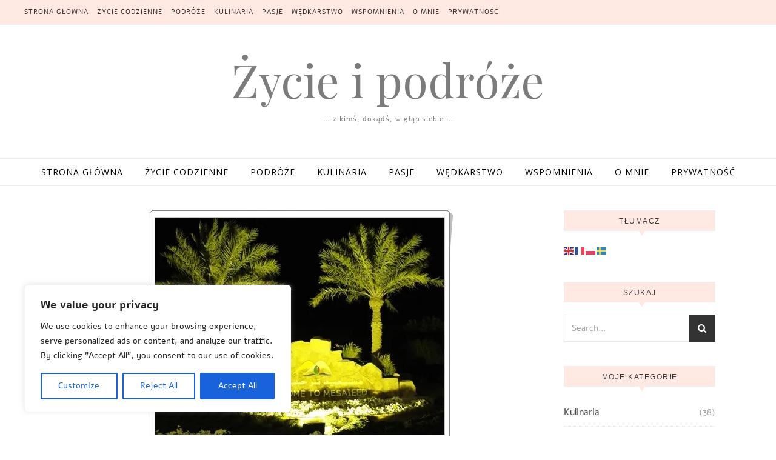

--- FILE ---
content_type: text/html; charset=UTF-8
request_url: https://www.zycieipodroze.pl/tag/mesaieed/
body_size: 26308
content:
<!DOCTYPE html>
<html lang="pl-PL">
<head>
<meta charset="UTF-8">
<meta name="viewport" content="width=device-width, initial-scale=1.0" />
<link rel="profile" href="https://gmpg.org/xfn/11">
<meta name='robots' content='index, follow, max-image-preview:large, max-snippet:-1, max-video-preview:-1' />

	<!-- This site is optimized with the Yoast SEO plugin v26.7 - https://yoast.com/wordpress/plugins/seo/ -->
	<title>Archiwa: Mesaieed - Życie i podr&oacute;że</title>
	<link rel="canonical" href="https://www.zycieipodroze.pl/tag/mesaieed/" />
	<meta property="og:locale" content="pl_PL" />
	<meta property="og:type" content="article" />
	<meta property="og:title" content="Archiwa: Mesaieed - Życie i podr&oacute;że" />
	<meta property="og:url" content="https://www.zycieipodroze.pl/tag/mesaieed/" />
	<meta property="og:site_name" content="Życie i podr&oacute;że" />
	<meta property="og:image" content="https://i0.wp.com/www.zycieipodroze.pl/wp-content/uploads/2018/06/%C5%BBycie-i-Podr%C3%B3%C5%BCe-FB.jpg?fit=1200%2C794&ssl=1" />
	<meta property="og:image:width" content="1200" />
	<meta property="og:image:height" content="794" />
	<meta property="og:image:type" content="image/jpeg" />
	<meta name="twitter:card" content="summary_large_image" />
	<script data-jetpack-boost="ignore" type="application/ld+json" class="yoast-schema-graph">{"@context":"https://schema.org","@graph":[{"@type":"CollectionPage","@id":"https://www.zycieipodroze.pl/tag/mesaieed/","url":"https://www.zycieipodroze.pl/tag/mesaieed/","name":"Archiwa: Mesaieed - Życie i podr&oacute;że","isPartOf":{"@id":"https://www.zycieipodroze.pl/#website"},"primaryImageOfPage":{"@id":"https://www.zycieipodroze.pl/tag/mesaieed/#primaryimage"},"image":{"@id":"https://www.zycieipodroze.pl/tag/mesaieed/#primaryimage"},"thumbnailUrl":"https://i0.wp.com/www.zycieipodroze.pl/wp-content/uploads/2016/01/DSC01255.jpg?fit=500%2C402&ssl=1","breadcrumb":{"@id":"https://www.zycieipodroze.pl/tag/mesaieed/#breadcrumb"},"inLanguage":"pl-PL"},{"@type":"ImageObject","inLanguage":"pl-PL","@id":"https://www.zycieipodroze.pl/tag/mesaieed/#primaryimage","url":"https://i0.wp.com/www.zycieipodroze.pl/wp-content/uploads/2016/01/DSC01255.jpg?fit=500%2C402&ssl=1","contentUrl":"https://i0.wp.com/www.zycieipodroze.pl/wp-content/uploads/2016/01/DSC01255.jpg?fit=500%2C402&ssl=1","width":500,"height":402},{"@type":"BreadcrumbList","@id":"https://www.zycieipodroze.pl/tag/mesaieed/#breadcrumb","itemListElement":[{"@type":"ListItem","position":1,"name":"Strona główna","item":"https://www.zycieipodroze.pl/"},{"@type":"ListItem","position":2,"name":"Mesaieed"}]},{"@type":"WebSite","@id":"https://www.zycieipodroze.pl/#website","url":"https://www.zycieipodroze.pl/","name":"Życie i podr&oacute;że","description":"... z kimś, dokądś, w głąb siebie ...","publisher":{"@id":"https://www.zycieipodroze.pl/#/schema/person/a98cf3d4a5e486ecf663ea3bcb525122"},"potentialAction":[{"@type":"SearchAction","target":{"@type":"EntryPoint","urlTemplate":"https://www.zycieipodroze.pl/?s={search_term_string}"},"query-input":{"@type":"PropertyValueSpecification","valueRequired":true,"valueName":"search_term_string"}}],"inLanguage":"pl-PL"},{"@type":["Person","Organization"],"@id":"https://www.zycieipodroze.pl/#/schema/person/a98cf3d4a5e486ecf663ea3bcb525122","name":"anetagrenda","image":{"@type":"ImageObject","inLanguage":"pl-PL","@id":"https://www.zycieipodroze.pl/#/schema/person/image/","url":"https://secure.gravatar.com/avatar/090e7e82b7b8a0fb57c2c1302c135484bef2aeee7b10399f4b396a95b13d233b?s=96&d=identicon&r=g","contentUrl":"https://secure.gravatar.com/avatar/090e7e82b7b8a0fb57c2c1302c135484bef2aeee7b10399f4b396a95b13d233b?s=96&d=identicon&r=g","caption":"anetagrenda"},"logo":{"@id":"https://www.zycieipodroze.pl/#/schema/person/image/"},"description":"Zapytacie kim jestem? Przede wszystkim jestem kobietą. Ponadto domatorką z duszą podróżniczki… z kimś …dokądś …w głąb siebie … Życie jest dla mnie ciągłą podróżą. Taką z kimś, dokądś lub w głąb siebie. Kiedyś byłam niepoprawną optymistką, teraz staram się żyć optymistycznie. Kocham życie i wszelkie jego przejawy oraz możliwość doświadczania. Wszystko, co przeżyłam sprawiło, że teraz jestem taką a nie inną sobą. Jestem znającą swoją wartość kobietą, partnerką swojego niezwykłego męża, szczęśliwą siostrą i przyjaciółką oraz spełnioną matką – choć dla niektórych może zabrzmi to nieco niedorzecznie. Najcudowniejsze i magiczne chwile przeżyłam z synkiem i mężem. Najpiękniejsze dla mnie miejsca z niesamowitą aurą to Nepal i Himalaje oraz Laos. Uwielbiam mojego męża, podróże, pyszne jedzenie, gotowanie, książki, filmy, pisanie, biżuteryjne fantazje i fotografowanie, a od niedawno wędkowanie ,,no kill,,. Mam też i inne pasje. Większość z nich dzielę z moim mężem, a niektóre są tylko moje własne."}]}</script>
	<!-- / Yoast SEO plugin. -->


<link rel='dns-prefetch' href='//static.addtoany.com' />
<link rel='dns-prefetch' href='//secure.gravatar.com' />
<link rel='dns-prefetch' href='//stats.wp.com' />
<link rel='dns-prefetch' href='//fonts.googleapis.com' />
<link rel='preconnect' href='//i0.wp.com' />
<link rel='preconnect' href='//c0.wp.com' />
<link href='https://fonts.gstatic.com' crossorigin rel='preconnect' />
<link rel="alternate" type="application/rss+xml" title="Życie i podr&oacute;że &raquo; Kanał z wpisami" href="https://www.zycieipodroze.pl/feed/" />
<link rel="alternate" type="application/rss+xml" title="Życie i podr&oacute;że &raquo; Kanał z komentarzami" href="https://www.zycieipodroze.pl/comments/feed/" />
<link rel="alternate" type="application/rss+xml" title="Życie i podr&oacute;że &raquo; Kanał z wpisami otagowanymi jako Mesaieed" href="https://www.zycieipodroze.pl/tag/mesaieed/feed/" />
<link rel='stylesheet' id='all-css-9672a587ab187165e2f79b4a21aea82c' href='https://www.zycieipodroze.pl/wp-content/boost-cache/static/2ba340f04a.min.css' type='text/css' media='all' />
<style id='wp-img-auto-sizes-contain-inline-css'>
img:is([sizes=auto i],[sizes^="auto," i]){contain-intrinsic-size:3000px 1500px}
/*# sourceURL=wp-img-auto-sizes-contain-inline-css */
</style>
<style id='wp-emoji-styles-inline-css'>

	img.wp-smiley, img.emoji {
		display: inline !important;
		border: none !important;
		box-shadow: none !important;
		height: 1em !important;
		width: 1em !important;
		margin: 0 0.07em !important;
		vertical-align: -0.1em !important;
		background: none !important;
		padding: 0 !important;
	}
/*# sourceURL=wp-emoji-styles-inline-css */
</style>
<style id='wp-block-library-inline-css'>
:root{--wp-block-synced-color:#7a00df;--wp-block-synced-color--rgb:122,0,223;--wp-bound-block-color:var(--wp-block-synced-color);--wp-editor-canvas-background:#ddd;--wp-admin-theme-color:#007cba;--wp-admin-theme-color--rgb:0,124,186;--wp-admin-theme-color-darker-10:#006ba1;--wp-admin-theme-color-darker-10--rgb:0,107,160.5;--wp-admin-theme-color-darker-20:#005a87;--wp-admin-theme-color-darker-20--rgb:0,90,135;--wp-admin-border-width-focus:2px}@media (min-resolution:192dpi){:root{--wp-admin-border-width-focus:1.5px}}.wp-element-button{cursor:pointer}:root .has-very-light-gray-background-color{background-color:#eee}:root .has-very-dark-gray-background-color{background-color:#313131}:root .has-very-light-gray-color{color:#eee}:root .has-very-dark-gray-color{color:#313131}:root .has-vivid-green-cyan-to-vivid-cyan-blue-gradient-background{background:linear-gradient(135deg,#00d084,#0693e3)}:root .has-purple-crush-gradient-background{background:linear-gradient(135deg,#34e2e4,#4721fb 50%,#ab1dfe)}:root .has-hazy-dawn-gradient-background{background:linear-gradient(135deg,#faaca8,#dad0ec)}:root .has-subdued-olive-gradient-background{background:linear-gradient(135deg,#fafae1,#67a671)}:root .has-atomic-cream-gradient-background{background:linear-gradient(135deg,#fdd79a,#004a59)}:root .has-nightshade-gradient-background{background:linear-gradient(135deg,#330968,#31cdcf)}:root .has-midnight-gradient-background{background:linear-gradient(135deg,#020381,#2874fc)}:root{--wp--preset--font-size--normal:16px;--wp--preset--font-size--huge:42px}.has-regular-font-size{font-size:1em}.has-larger-font-size{font-size:2.625em}.has-normal-font-size{font-size:var(--wp--preset--font-size--normal)}.has-huge-font-size{font-size:var(--wp--preset--font-size--huge)}.has-text-align-center{text-align:center}.has-text-align-left{text-align:left}.has-text-align-right{text-align:right}.has-fit-text{white-space:nowrap!important}#end-resizable-editor-section{display:none}.aligncenter{clear:both}.items-justified-left{justify-content:flex-start}.items-justified-center{justify-content:center}.items-justified-right{justify-content:flex-end}.items-justified-space-between{justify-content:space-between}.screen-reader-text{border:0;clip-path:inset(50%);height:1px;margin:-1px;overflow:hidden;padding:0;position:absolute;width:1px;word-wrap:normal!important}.screen-reader-text:focus{background-color:#ddd;clip-path:none;color:#444;display:block;font-size:1em;height:auto;left:5px;line-height:normal;padding:15px 23px 14px;text-decoration:none;top:5px;width:auto;z-index:100000}html :where(.has-border-color){border-style:solid}html :where([style*=border-top-color]){border-top-style:solid}html :where([style*=border-right-color]){border-right-style:solid}html :where([style*=border-bottom-color]){border-bottom-style:solid}html :where([style*=border-left-color]){border-left-style:solid}html :where([style*=border-width]){border-style:solid}html :where([style*=border-top-width]){border-top-style:solid}html :where([style*=border-right-width]){border-right-style:solid}html :where([style*=border-bottom-width]){border-bottom-style:solid}html :where([style*=border-left-width]){border-left-style:solid}html :where(img[class*=wp-image-]){height:auto;max-width:100%}:where(figure){margin:0 0 1em}html :where(.is-position-sticky){--wp-admin--admin-bar--position-offset:var(--wp-admin--admin-bar--height,0px)}@media screen and (max-width:600px){html :where(.is-position-sticky){--wp-admin--admin-bar--position-offset:0px}}

/*# sourceURL=wp-block-library-inline-css */
</style><style id='global-styles-inline-css'>
:root{--wp--preset--aspect-ratio--square: 1;--wp--preset--aspect-ratio--4-3: 4/3;--wp--preset--aspect-ratio--3-4: 3/4;--wp--preset--aspect-ratio--3-2: 3/2;--wp--preset--aspect-ratio--2-3: 2/3;--wp--preset--aspect-ratio--16-9: 16/9;--wp--preset--aspect-ratio--9-16: 9/16;--wp--preset--color--black: #000000;--wp--preset--color--cyan-bluish-gray: #abb8c3;--wp--preset--color--white: #ffffff;--wp--preset--color--pale-pink: #f78da7;--wp--preset--color--vivid-red: #cf2e2e;--wp--preset--color--luminous-vivid-orange: #ff6900;--wp--preset--color--luminous-vivid-amber: #fcb900;--wp--preset--color--light-green-cyan: #7bdcb5;--wp--preset--color--vivid-green-cyan: #00d084;--wp--preset--color--pale-cyan-blue: #8ed1fc;--wp--preset--color--vivid-cyan-blue: #0693e3;--wp--preset--color--vivid-purple: #9b51e0;--wp--preset--gradient--vivid-cyan-blue-to-vivid-purple: linear-gradient(135deg,rgb(6,147,227) 0%,rgb(155,81,224) 100%);--wp--preset--gradient--light-green-cyan-to-vivid-green-cyan: linear-gradient(135deg,rgb(122,220,180) 0%,rgb(0,208,130) 100%);--wp--preset--gradient--luminous-vivid-amber-to-luminous-vivid-orange: linear-gradient(135deg,rgb(252,185,0) 0%,rgb(255,105,0) 100%);--wp--preset--gradient--luminous-vivid-orange-to-vivid-red: linear-gradient(135deg,rgb(255,105,0) 0%,rgb(207,46,46) 100%);--wp--preset--gradient--very-light-gray-to-cyan-bluish-gray: linear-gradient(135deg,rgb(238,238,238) 0%,rgb(169,184,195) 100%);--wp--preset--gradient--cool-to-warm-spectrum: linear-gradient(135deg,rgb(74,234,220) 0%,rgb(151,120,209) 20%,rgb(207,42,186) 40%,rgb(238,44,130) 60%,rgb(251,105,98) 80%,rgb(254,248,76) 100%);--wp--preset--gradient--blush-light-purple: linear-gradient(135deg,rgb(255,206,236) 0%,rgb(152,150,240) 100%);--wp--preset--gradient--blush-bordeaux: linear-gradient(135deg,rgb(254,205,165) 0%,rgb(254,45,45) 50%,rgb(107,0,62) 100%);--wp--preset--gradient--luminous-dusk: linear-gradient(135deg,rgb(255,203,112) 0%,rgb(199,81,192) 50%,rgb(65,88,208) 100%);--wp--preset--gradient--pale-ocean: linear-gradient(135deg,rgb(255,245,203) 0%,rgb(182,227,212) 50%,rgb(51,167,181) 100%);--wp--preset--gradient--electric-grass: linear-gradient(135deg,rgb(202,248,128) 0%,rgb(113,206,126) 100%);--wp--preset--gradient--midnight: linear-gradient(135deg,rgb(2,3,129) 0%,rgb(40,116,252) 100%);--wp--preset--font-size--small: 13px;--wp--preset--font-size--medium: 20px;--wp--preset--font-size--large: 36px;--wp--preset--font-size--x-large: 42px;--wp--preset--font-family--alef: Alef;--wp--preset--spacing--20: 0.44rem;--wp--preset--spacing--30: 0.67rem;--wp--preset--spacing--40: 1rem;--wp--preset--spacing--50: 1.5rem;--wp--preset--spacing--60: 2.25rem;--wp--preset--spacing--70: 3.38rem;--wp--preset--spacing--80: 5.06rem;--wp--preset--shadow--natural: 6px 6px 9px rgba(0, 0, 0, 0.2);--wp--preset--shadow--deep: 12px 12px 50px rgba(0, 0, 0, 0.4);--wp--preset--shadow--sharp: 6px 6px 0px rgba(0, 0, 0, 0.2);--wp--preset--shadow--outlined: 6px 6px 0px -3px rgb(255, 255, 255), 6px 6px rgb(0, 0, 0);--wp--preset--shadow--crisp: 6px 6px 0px rgb(0, 0, 0);}:where(.is-layout-flex){gap: 0.5em;}:where(.is-layout-grid){gap: 0.5em;}body .is-layout-flex{display: flex;}.is-layout-flex{flex-wrap: wrap;align-items: center;}.is-layout-flex > :is(*, div){margin: 0;}body .is-layout-grid{display: grid;}.is-layout-grid > :is(*, div){margin: 0;}:where(.wp-block-columns.is-layout-flex){gap: 2em;}:where(.wp-block-columns.is-layout-grid){gap: 2em;}:where(.wp-block-post-template.is-layout-flex){gap: 1.25em;}:where(.wp-block-post-template.is-layout-grid){gap: 1.25em;}.has-black-color{color: var(--wp--preset--color--black) !important;}.has-cyan-bluish-gray-color{color: var(--wp--preset--color--cyan-bluish-gray) !important;}.has-white-color{color: var(--wp--preset--color--white) !important;}.has-pale-pink-color{color: var(--wp--preset--color--pale-pink) !important;}.has-vivid-red-color{color: var(--wp--preset--color--vivid-red) !important;}.has-luminous-vivid-orange-color{color: var(--wp--preset--color--luminous-vivid-orange) !important;}.has-luminous-vivid-amber-color{color: var(--wp--preset--color--luminous-vivid-amber) !important;}.has-light-green-cyan-color{color: var(--wp--preset--color--light-green-cyan) !important;}.has-vivid-green-cyan-color{color: var(--wp--preset--color--vivid-green-cyan) !important;}.has-pale-cyan-blue-color{color: var(--wp--preset--color--pale-cyan-blue) !important;}.has-vivid-cyan-blue-color{color: var(--wp--preset--color--vivid-cyan-blue) !important;}.has-vivid-purple-color{color: var(--wp--preset--color--vivid-purple) !important;}.has-black-background-color{background-color: var(--wp--preset--color--black) !important;}.has-cyan-bluish-gray-background-color{background-color: var(--wp--preset--color--cyan-bluish-gray) !important;}.has-white-background-color{background-color: var(--wp--preset--color--white) !important;}.has-pale-pink-background-color{background-color: var(--wp--preset--color--pale-pink) !important;}.has-vivid-red-background-color{background-color: var(--wp--preset--color--vivid-red) !important;}.has-luminous-vivid-orange-background-color{background-color: var(--wp--preset--color--luminous-vivid-orange) !important;}.has-luminous-vivid-amber-background-color{background-color: var(--wp--preset--color--luminous-vivid-amber) !important;}.has-light-green-cyan-background-color{background-color: var(--wp--preset--color--light-green-cyan) !important;}.has-vivid-green-cyan-background-color{background-color: var(--wp--preset--color--vivid-green-cyan) !important;}.has-pale-cyan-blue-background-color{background-color: var(--wp--preset--color--pale-cyan-blue) !important;}.has-vivid-cyan-blue-background-color{background-color: var(--wp--preset--color--vivid-cyan-blue) !important;}.has-vivid-purple-background-color{background-color: var(--wp--preset--color--vivid-purple) !important;}.has-black-border-color{border-color: var(--wp--preset--color--black) !important;}.has-cyan-bluish-gray-border-color{border-color: var(--wp--preset--color--cyan-bluish-gray) !important;}.has-white-border-color{border-color: var(--wp--preset--color--white) !important;}.has-pale-pink-border-color{border-color: var(--wp--preset--color--pale-pink) !important;}.has-vivid-red-border-color{border-color: var(--wp--preset--color--vivid-red) !important;}.has-luminous-vivid-orange-border-color{border-color: var(--wp--preset--color--luminous-vivid-orange) !important;}.has-luminous-vivid-amber-border-color{border-color: var(--wp--preset--color--luminous-vivid-amber) !important;}.has-light-green-cyan-border-color{border-color: var(--wp--preset--color--light-green-cyan) !important;}.has-vivid-green-cyan-border-color{border-color: var(--wp--preset--color--vivid-green-cyan) !important;}.has-pale-cyan-blue-border-color{border-color: var(--wp--preset--color--pale-cyan-blue) !important;}.has-vivid-cyan-blue-border-color{border-color: var(--wp--preset--color--vivid-cyan-blue) !important;}.has-vivid-purple-border-color{border-color: var(--wp--preset--color--vivid-purple) !important;}.has-vivid-cyan-blue-to-vivid-purple-gradient-background{background: var(--wp--preset--gradient--vivid-cyan-blue-to-vivid-purple) !important;}.has-light-green-cyan-to-vivid-green-cyan-gradient-background{background: var(--wp--preset--gradient--light-green-cyan-to-vivid-green-cyan) !important;}.has-luminous-vivid-amber-to-luminous-vivid-orange-gradient-background{background: var(--wp--preset--gradient--luminous-vivid-amber-to-luminous-vivid-orange) !important;}.has-luminous-vivid-orange-to-vivid-red-gradient-background{background: var(--wp--preset--gradient--luminous-vivid-orange-to-vivid-red) !important;}.has-very-light-gray-to-cyan-bluish-gray-gradient-background{background: var(--wp--preset--gradient--very-light-gray-to-cyan-bluish-gray) !important;}.has-cool-to-warm-spectrum-gradient-background{background: var(--wp--preset--gradient--cool-to-warm-spectrum) !important;}.has-blush-light-purple-gradient-background{background: var(--wp--preset--gradient--blush-light-purple) !important;}.has-blush-bordeaux-gradient-background{background: var(--wp--preset--gradient--blush-bordeaux) !important;}.has-luminous-dusk-gradient-background{background: var(--wp--preset--gradient--luminous-dusk) !important;}.has-pale-ocean-gradient-background{background: var(--wp--preset--gradient--pale-ocean) !important;}.has-electric-grass-gradient-background{background: var(--wp--preset--gradient--electric-grass) !important;}.has-midnight-gradient-background{background: var(--wp--preset--gradient--midnight) !important;}.has-small-font-size{font-size: var(--wp--preset--font-size--small) !important;}.has-medium-font-size{font-size: var(--wp--preset--font-size--medium) !important;}.has-large-font-size{font-size: var(--wp--preset--font-size--large) !important;}.has-x-large-font-size{font-size: var(--wp--preset--font-size--x-large) !important;}.has-alef-font-family{font-family: var(--wp--preset--font-family--alef) !important;}
/*# sourceURL=global-styles-inline-css */
</style>

<style id='classic-theme-styles-inline-css'>
/*! This file is auto-generated */
.wp-block-button__link{color:#fff;background-color:#32373c;border-radius:9999px;box-shadow:none;text-decoration:none;padding:calc(.667em + 2px) calc(1.333em + 2px);font-size:1.125em}.wp-block-file__button{background:#32373c;color:#fff;text-decoration:none}
/*# sourceURL=/wp-includes/css/classic-themes.min.css */
</style>
<link rel='stylesheet' id='savona-playfair-font-css' href='//fonts.googleapis.com/css?family=Playfair+Display%3A400%2C700&#038;ver=1.0.0' media='all' />
<link rel='stylesheet' id='savona-opensans-font-css' href='//fonts.googleapis.com/css?family=Open+Sans%3A400italic%2C400%2C600italic%2C600%2C700italic%2C700&#038;ver=1.0.0' media='all' />






<link rel="https://api.w.org/" href="https://www.zycieipodroze.pl/wp-json/" /><link rel="alternate" title="JSON" type="application/json" href="https://www.zycieipodroze.pl/wp-json/wp/v2/tags/162" /><style id="cky-style-inline">[data-cky-tag]{visibility:hidden;}</style>	<style>img#wpstats{display:none}</style>
		<style id="savona_dynamic_css">#top-bar {background-color: #000000;}#top-bar a {color: #ffffff;}#top-bar a:hover,#top-bar li.current-menu-item > a,#top-bar li.current-menu-ancestor > a,#top-bar .sub-menu li.current-menu-item > a,#top-bar .sub-menu li.current-menu-ancestor> a {color: #dddddd;}#top-menu .sub-menu,#top-menu .sub-menu a {background-color: #000000;border-color: rgba(255,255,255, 0.05);}.header-logo a,.site-description {color: #7c7c7c;}.entry-header {background-color: #ffffff;}#featured-links h4 {background-color: rgba(255,255,255, 0.85);color: #000000;}#main-nav a,#main-nav i,#main-nav #s {color: #000000;}.main-nav-sidebar span,.sidebar-alt-close-btn span {background-color: #000000;}#main-nav a:hover,#main-nav i:hover,#main-nav li.current-menu-item > a,#main-nav li.current-menu-ancestor > a,#main-nav .sub-menu li.current-menu-item > a,#main-nav .sub-menu li.current-menu-ancestor> a {color: #ff7f7f;}.main-nav-sidebar:hover span {background-color: #ff7f7f;}#main-menu .sub-menu,#main-menu .sub-menu a {background-color: #ffffff;border-color: rgba(0,0,0, 0.05);}#main-nav #s {background-color: #ffffff;}#main-nav #s::-webkit-input-placeholder { /* Chrome/Opera/Safari */color: rgba(0,0,0, 0.7);}#main-nav #s::-moz-placeholder { /* Firefox 19+ */color: rgba(0,0,0, 0.7);}#main-nav #s:-ms-input-placeholder { /* IE 10+ */color: rgba(0,0,0, 0.7);}#main-nav #s:-moz-placeholder { /* Firefox 18- */color: rgba(0,0,0, 0.7);}/* Background */.sidebar-alt,#featured-links,.main-content,#featured-slider,#page-content select,#page-content input,#page-content textarea {background-color: #ffffff;}/* Text */#page-content,#page-content select,#page-content input,#page-content textarea,#page-content .post-author a,#page-content .savona-widget a,#page-content .comment-author {color: #464646;}/* Title */#page-content h1 a,#page-content h1,#page-content h2,#page-content h3,#page-content h4,#page-content h5,#page-content h6,.post-content > p:first-child:first-letter,#page-content .author-description h4 a,#page-content .related-posts h4 a,#page-content .blog-pagination .previous-page a,#page-content .blog-pagination .next-page a,blockquote,#page-content .post-share a {color: #030303;}#page-content h1 a:hover {color: rgba(3,3,3, 0.75);}/* Meta */#page-content .post-date,#page-content .post-comments,#page-content .post-author,#page-content .related-post-date,#page-content .comment-meta a,#page-content .author-share a,#page-content .post-tags a,#page-content .tagcloud a,.widget_categories li,.widget_archive li,.ahse-subscribe-box p,.rpwwt-post-author,.rpwwt-post-categories,.rpwwt-post-date,.rpwwt-post-comments-number {color: #a1a1a1;}#page-content input::-webkit-input-placeholder { /* Chrome/Opera/Safari */color: #a1a1a1;}#page-content input::-moz-placeholder { /* Firefox 19+ */color: #a1a1a1;}#page-content input:-ms-input-placeholder { /* IE 10+ */color: #a1a1a1;}#page-content input:-moz-placeholder { /* Firefox 18- */color: #a1a1a1;}/* Accent */#page-content a,.post-categories {color: #ff7f7f;}.ps-container > .ps-scrollbar-y-rail > .ps-scrollbar-y {background: #ff7f7f;}#page-content a:hover {color: rgba(255,127,127, 0.8);}blockquote {border-color: #ff7f7f;}/* Selection */::-moz-selection {color: #ffffff;background: #ff7f7f;}::selection {color: #ffffff;background: #ff7f7f;}/* Border */#page-content .post-footer,#page-content .author-description,#page-content .related-posts,#page-content .entry-comments,#page-content .savona-widget li,#page-content #wp-calendar,#page-content #wp-calendar caption,#page-content #wp-calendar tbody td,#page-content .widget_nav_menu li a,#page-content .tagcloud a,#page-content select,#page-content input,#page-content textarea,.widget-title h2:before,.widget-title h2:after,.post-tags a,.gallery-caption,.wp-caption-text,table tr,table th,table td,pre {border-color: #e8e8e8;}hr {background-color: #e8e8e8;}/* Buttons */.widget_search i,.widget_search #searchsubmit,.single-navigation i,#page-content .submit,#page-content .blog-pagination.numeric a,#page-content .blog-pagination.load-more a,#page-content .savona-subscribe-box input[type="submit"],#page-content .widget_wysija input[type="submit"],#page-content .post-password-form input[type="submit"],#page-content .wpcf7 [type="submit"] {color: #ffffff;background-color: #333333;}.single-navigation i:hover,#page-content .submit:hover,#page-content .blog-pagination.numeric a:hover,#page-content .blog-pagination.numeric span,#page-content .blog-pagination.load-more a:hover,#page-content .savona-subscribe-box input[type="submit"]:hover,#page-content .widget_wysija input[type="submit"]:hover,#page-content .post-password-form input[type="submit"]:hover,#page-content .wpcf7 [type="submit"]:hover {color: #ffffff;background-color: #ff7f7f;}/* Image Overlay */.image-overlay,#infscr-loading,#page-content h4.image-overlay {color: #ffffff;background-color: rgba(73,73,73, 0.3);}.image-overlay a,.post-slider .prev-arrow,.post-slider .next-arrow,#page-content .image-overlay a,#featured-slider .slick-arrow,#featured-slider .slider-dots {color: #ffffff;}.slide-caption {background: rgba(255,255,255, 0.95);}#featured-slider .slick-active {background: #ffffff;}#page-footer,#page-footer select,#page-footer input,#page-footer textarea {background-color: #f6f6f6;color: #333333;}#page-footer,#page-footer a,#page-footer select,#page-footer input,#page-footer textarea {color: #333333;}#page-footer #s::-webkit-input-placeholder { /* Chrome/Opera/Safari */color: #333333;}#page-footer #s::-moz-placeholder { /* Firefox 19+ */color: #333333;}#page-footer #s:-ms-input-placeholder { /* IE 10+ */color: #333333;}#page-footer #s:-moz-placeholder { /* Firefox 18- */color: #333333;}/* Title */#page-footer h1,#page-footer h2,#page-footer h3,#page-footer h4,#page-footer h5,#page-footer h6 {color: #111111;}#page-footer a:hover {color: #ff7f7f;}/* Border */#page-footer a,#page-footer .savona-widget li,#page-footer #wp-calendar,#page-footer #wp-calendar caption,#page-footer #wp-calendar tbody td,#page-footer .widget_nav_menu li a,#page-footer select,#page-footer input,#page-footer textarea,#page-footer .widget-title h2:before,#page-footer .widget-title h2:after,.footer-widgets {border-color: #e0dbdb;}#page-footer hr {background-color: #e0dbdb;}.savona-preloader-wrap {background-color: #333333;}.boxed-wrapper {max-width: 1160px;}.sidebar-alt {width: 320px;left: -320px; padding: 85px 35px 0px;}.sidebar-left,.sidebar-right {width: 287px;}[data-layout*="rsidebar"] .main-container,[data-layout*="lsidebar"] .main-container {width: calc(100% - 287px);width: -webkit-calc(100% - 287px);}[data-layout*="lrsidebar"] .main-container {width: calc(100% - 574px);width: -webkit-calc(100% - 574px);}[data-layout*="fullwidth"] .main-container {width: 100%;}#top-bar > div,#main-nav > div,#featured-slider.boxed-wrapper,#featured-links,.main-content,.page-footer-inner {padding-left: 40px;padding-right: 40px;}#top-menu {float: left;}.top-bar-socials {float: right;}.entry-header {background-image:url();}.logo-img {max-width: 500px;}#main-nav {text-align: center;}.main-nav-sidebar {position: absolute;top: 0px;left: 40px;z-index: 1;}.main-nav-icons {position: absolute;top: 0px;right: 40px;z-index: 2;}#featured-slider.boxed-wrapper {padding-top: 41px;}#featured-links .featured-link {margin-right: 30px;}#featured-links .featured-link:last-of-type {margin-right: 0;}#featured-links .featured-link {width: calc( (100% - -30px) / 0);width: -webkit-calc( (100% - -30px) / 0);}.blog-grid > li {margin-bottom: 30px;}[data-layout*="col2"] .blog-grid > li,[data-layout*="col3"] .blog-grid > li,[data-layout*="col4"] .blog-grid > li {display: inline-block;vertical-align: top;margin-right: 37px;}[data-layout*="col2"] .blog-grid > li:nth-of-type(2n+2),[data-layout*="col3"] .blog-grid > li:nth-of-type(3n+3),[data-layout*="col4"] .blog-grid > li:nth-of-type(4n+4) {margin-right: 0;}[data-layout*="col1"] .blog-grid > li {width: 100%;}[data-layout*="col2"] .blog-grid > li {width: calc((100% - 37px ) /2);width: -webkit-calc((100% - 37px ) /2);}[data-layout*="col3"] .blog-grid > li {width: calc((100% - 2 * 37px ) /3);width: -webkit-calc((100% - 2 * 37px ) /3);}[data-layout*="col4"] .blog-grid > li {width: calc((100% - 3 * 37px ) /4);width: -webkit-calc((100% - 3 * 37px ) /4);}[data-layout*="rsidebar"] .sidebar-right {padding-left: 37px;}[data-layout*="lsidebar"] .sidebar-left {padding-right: 37px;}[data-layout*="lrsidebar"] .sidebar-right {padding-left: 37px;}[data-layout*="lrsidebar"] .sidebar-left {padding-right: 37px;}.post-content > p:first-child:first-letter { /* MOD */float: left;margin: 0px 12px 0 0;font-size: 80px;line-height: 65px;text-align: center;}@-moz-document url-prefix() {.post-content > p:first-child:first-letter {margin-top: 10px !important;}}.footer-widgets > .savona-widget {width: 30%;margin-right: 5%;}.footer-widgets > .savona-widget:nth-child(3n+3) {margin-right: 0;}.footer-widgets > .savona-widget:nth-child(3n+4) {clear: both;}.copyright-info {float: right;}.footer-socials {float: left;}.woocommerce div.product .stock,.woocommerce div.product p.price,.woocommerce div.product span.price,.woocommerce ul.products li.product .price,.woocommerce-Reviews .woocommerce-review__author,.woocommerce form .form-row .required,.woocommerce form .form-row.woocommerce-invalid label,.woocommerce #page-content div.product .woocommerce-tabs ul.tabs li a {color: #464646;}.woocommerce a.remove:hover {color: #464646 !important;}.woocommerce a.remove,.woocommerce .product_meta,#page-content .woocommerce-breadcrumb,#page-content .woocommerce-review-link,#page-content .woocommerce-breadcrumb a,#page-content .woocommerce-MyAccount-navigation-link a,.woocommerce .woocommerce-info:before,.woocommerce #page-content .woocommerce-result-count,.woocommerce-page #page-content .woocommerce-result-count,.woocommerce-Reviews .woocommerce-review__published-date,.woocommerce .product_list_widget .quantity,.woocommerce .widget_products .amount,.woocommerce .widget_price_filter .price_slider_amount,.woocommerce .widget_recently_viewed_products .amount,.woocommerce .widget_top_rated_products .amount,.woocommerce .widget_recent_reviews .reviewer {color: #a1a1a1;}.woocommerce a.remove {color: #a1a1a1 !important;}p.demo_store,.woocommerce-store-notice,.woocommerce span.onsale { background-color: #ff7f7f;}.woocommerce .star-rating::before,.woocommerce .star-rating span::before,.woocommerce #page-content ul.products li.product .button,#page-content .woocommerce ul.products li.product .button,#page-content .woocommerce-MyAccount-navigation-link.is-active a,#page-content .woocommerce-MyAccount-navigation-link a:hover { color: #ff7f7f;}.woocommerce form.login,.woocommerce form.register,.woocommerce-account fieldset,.woocommerce form.checkout_coupon,.woocommerce .woocommerce-info,.woocommerce .woocommerce-error,.woocommerce .woocommerce-message,.woocommerce .widget_shopping_cart .total,.woocommerce.widget_shopping_cart .total,.woocommerce-Reviews .comment_container,.woocommerce-cart #payment ul.payment_methods,#add_payment_method #payment ul.payment_methods,.woocommerce-checkout #payment ul.payment_methods,.woocommerce div.product .woocommerce-tabs ul.tabs::before,.woocommerce div.product .woocommerce-tabs ul.tabs::after,.woocommerce div.product .woocommerce-tabs ul.tabs li,.woocommerce .woocommerce-MyAccount-navigation-link,.select2-container--default .select2-selection--single {border-color: #e8e8e8;}.woocommerce-cart #payment,#add_payment_method #payment,.woocommerce-checkout #payment,.woocommerce .woocommerce-info,.woocommerce .woocommerce-error,.woocommerce .woocommerce-message,.woocommerce div.product .woocommerce-tabs ul.tabs li {background-color: rgba(232,232,232, 0.3);}.woocommerce-cart #payment div.payment_box::before,#add_payment_method #payment div.payment_box::before,.woocommerce-checkout #payment div.payment_box::before {border-color: rgba(232,232,232, 0.5);}.woocommerce-cart #payment div.payment_box,#add_payment_method #payment div.payment_box,.woocommerce-checkout #payment div.payment_box {background-color: rgba(232,232,232, 0.5);}#page-content .woocommerce input.button,#page-content .woocommerce a.button,#page-content .woocommerce a.button.alt,#page-content .woocommerce button.button.alt,#page-content .woocommerce input.button.alt,#page-content .woocommerce #respond input#submit.alt,.woocommerce #page-content .widget_product_search input[type="submit"],.woocommerce #page-content .woocommerce-message .button,.woocommerce #page-content a.button.alt,.woocommerce #page-content button.button.alt,.woocommerce #page-content #respond input#submit,.woocommerce #page-content .widget_price_filter .button,.woocommerce #page-content .woocommerce-message .button,.woocommerce-page #page-content .woocommerce-message .button,.woocommerce #page-content nav.woocommerce-pagination ul li a,.woocommerce #page-content nav.woocommerce-pagination ul li span {color: #ffffff;background-color: #333333;}#page-content .woocommerce input.button:hover,#page-content .woocommerce a.button:hover,#page-content .woocommerce a.button.alt:hover,#page-content .woocommerce button.button.alt:hover,#page-content .woocommerce input.button.alt:hover,#page-content .woocommerce #respond input#submit.alt:hover,.woocommerce #page-content .woocommerce-message .button:hover,.woocommerce #page-content a.button.alt:hover,.woocommerce #page-content button.button.alt:hover,.woocommerce #page-content #respond input#submit:hover,.woocommerce #page-content .widget_price_filter .button:hover,.woocommerce #page-content .woocommerce-message .button:hover,.woocommerce-page #page-content .woocommerce-message .button:hover,.woocommerce #page-content nav.woocommerce-pagination ul li a:hover,.woocommerce #page-content nav.woocommerce-pagination ul li span.current {color: #ffffff;background-color: #ff7f7f;}.woocommerce #page-content nav.woocommerce-pagination ul li a.prev,.woocommerce #page-content nav.woocommerce-pagination ul li a.next {color: #333333;}.woocommerce #page-content nav.woocommerce-pagination ul li a.prev:hover,.woocommerce #page-content nav.woocommerce-pagination ul li a.next:hover {color: #ff7f7f;}.woocommerce #page-content nav.woocommerce-pagination ul li a.prev:after,.woocommerce #page-content nav.woocommerce-pagination ul li a.next:after {color: #ffffff;}.woocommerce #page-content nav.woocommerce-pagination ul li a.prev:hover:after,.woocommerce #page-content nav.woocommerce-pagination ul li a.next:hover:after {color: #ffffff;}.cssload-container{width:100%;height:36px;text-align:center}.cssload-speeding-wheel{width:36px;height:36px;margin:0 auto;border:2px solid #ffffff;border-radius:50%;border-left-color:transparent;border-right-color:transparent;animation:cssload-spin 575ms infinite linear;-o-animation:cssload-spin 575ms infinite linear;-ms-animation:cssload-spin 575ms infinite linear;-webkit-animation:cssload-spin 575ms infinite linear;-moz-animation:cssload-spin 575ms infinite linear}@keyframes cssload-spin{100%{transform:rotate(360deg);transform:rotate(360deg)}}@-o-keyframes cssload-spin{100%{-o-transform:rotate(360deg);transform:rotate(360deg)}}@-ms-keyframes cssload-spin{100%{-ms-transform:rotate(360deg);transform:rotate(360deg)}}@-webkit-keyframes cssload-spin{100%{-webkit-transform:rotate(360deg);transform:rotate(360deg)}}@-moz-keyframes cssload-spin{100%{-moz-transform:rotate(360deg);transform:rotate(360deg)}}</style><style type="text/css" id="custom-background-css">
body.custom-background { background-color: #ffffff; }
</style>
	<link rel="icon" href="https://i0.wp.com/www.zycieipodroze.pl/wp-content/uploads/2018/11/ja.jpg?fit=32%2C32&#038;ssl=1" sizes="32x32" />
<link rel="icon" href="https://i0.wp.com/www.zycieipodroze.pl/wp-content/uploads/2018/11/ja.jpg?fit=192%2C192&#038;ssl=1" sizes="192x192" />
<link rel="apple-touch-icon" href="https://i0.wp.com/www.zycieipodroze.pl/wp-content/uploads/2018/11/ja.jpg?fit=180%2C180&#038;ssl=1" />
<meta name="msapplication-TileImage" content="https://i0.wp.com/www.zycieipodroze.pl/wp-content/uploads/2018/11/ja.jpg?fit=270%2C270&#038;ssl=1" />
	<!-- Fonts Plugin CSS - https://fontsplugin.com/ -->
	<style>
		/* Cached: December 9, 2024 at 6:14am */
/* hebrew */
@font-face {
  font-family: 'Alef';
  font-style: normal;
  font-weight: 400;
  font-display: swap;
  src: url(https://fonts.gstatic.com/s/alef/v22/FeVfS0NQpLYgnjdRCqFx.woff2) format('woff2');
  unicode-range: U+0307-0308, U+0590-05FF, U+200C-2010, U+20AA, U+25CC, U+FB1D-FB4F;
}
/* latin-ext */
@font-face {
  font-family: 'Alef';
  font-style: normal;
  font-weight: 400;
  font-display: swap;
  src: url(https://fonts.gstatic.com/s/alef/v22/FeVfS0NQpLYgnjtRCqFx.woff2) format('woff2');
  unicode-range: U+0100-02BA, U+02BD-02C5, U+02C7-02CC, U+02CE-02D7, U+02DD-02FF, U+0304, U+0308, U+0329, U+1D00-1DBF, U+1E00-1E9F, U+1EF2-1EFF, U+2020, U+20A0-20AB, U+20AD-20C0, U+2113, U+2C60-2C7F, U+A720-A7FF;
}
/* latin */
@font-face {
  font-family: 'Alef';
  font-style: normal;
  font-weight: 400;
  font-display: swap;
  src: url(https://fonts.gstatic.com/s/alef/v22/FeVfS0NQpLYgnjVRCg.woff2) format('woff2');
  unicode-range: U+0000-00FF, U+0131, U+0152-0153, U+02BB-02BC, U+02C6, U+02DA, U+02DC, U+0304, U+0308, U+0329, U+2000-206F, U+20AC, U+2122, U+2191, U+2193, U+2212, U+2215, U+FEFF, U+FFFD;
}
/* hebrew */
@font-face {
  font-family: 'Alef';
  font-style: normal;
  font-weight: 700;
  font-display: swap;
  src: url(https://fonts.gstatic.com/s/alef/v22/FeVQS0NQpLYglo50H5xQ2Ixi.woff2) format('woff2');
  unicode-range: U+0307-0308, U+0590-05FF, U+200C-2010, U+20AA, U+25CC, U+FB1D-FB4F;
}
/* latin-ext */
@font-face {
  font-family: 'Alef';
  font-style: normal;
  font-weight: 700;
  font-display: swap;
  src: url(https://fonts.gstatic.com/s/alef/v22/FeVQS0NQpLYglo50H5BQ2Ixi.woff2) format('woff2');
  unicode-range: U+0100-02BA, U+02BD-02C5, U+02C7-02CC, U+02CE-02D7, U+02DD-02FF, U+0304, U+0308, U+0329, U+1D00-1DBF, U+1E00-1E9F, U+1EF2-1EFF, U+2020, U+20A0-20AB, U+20AD-20C0, U+2113, U+2C60-2C7F, U+A720-A7FF;
}
/* latin */
@font-face {
  font-family: 'Alef';
  font-style: normal;
  font-weight: 700;
  font-display: swap;
  src: url(https://fonts.gstatic.com/s/alef/v22/FeVQS0NQpLYglo50H55Q2A.woff2) format('woff2');
  unicode-range: U+0000-00FF, U+0131, U+0152-0153, U+02BB-02BC, U+02C6, U+02DA, U+02DC, U+0304, U+0308, U+0329, U+2000-206F, U+20AC, U+2122, U+2191, U+2193, U+2212, U+2215, U+FEFF, U+FFFD;
}

:root {
--font-base: Alef;
--font-headings: Alef;
--font-input: Alef;
}
body, #content, .entry-content, .post-content, .page-content, .post-excerpt, .entry-summary, .entry-excerpt, .widget-area, .widget, .sidebar, #sidebar, footer, .footer, #footer, .site-footer {
font-family: "Alef";
 }
#site-title, .site-title, #site-title a, .site-title a, .entry-title, .entry-title a, h1, h2, h3, h4, h5, h6, .widget-title, .elementor-heading-title {
font-family: "Alef";
 }
button, .button, input, select, textarea, .wp-block-button, .wp-block-button__link {
font-family: "Alef";
 }
#site-title, .site-title, #site-title a, .site-title a, #site-logo, #site-logo a, #logo, #logo a, .logo, .logo a, .wp-block-site-title, .wp-block-site-title a {
font-family: "Alef";
 }
#site-description, .site-description, #site-tagline, .site-tagline, .wp-block-site-tagline {
font-family: "Alef";
 }
.menu, .page_item a, .menu-item a, .wp-block-navigation, .wp-block-navigation-item__content {
font-family: "Alef";
 }
.entry-content, .entry-content p, .post-content, .page-content, .post-excerpt, .entry-summary, .entry-excerpt, .excerpt, .excerpt p, .type-post p, .type-page p, .wp-block-post-content, .wp-block-post-excerpt, .elementor, .elementor p {
font-family: "Alef";
 }
.wp-block-post-title, .wp-block-post-title a, .entry-title, .entry-title a, .post-title, .post-title a, .page-title, .entry-content h1, #content h1, .type-post h1, .type-page h1, .elementor h1 {
font-family: "Alef";
 }
.entry-content h2, .post-content h2, .page-content h2, #content h2, .type-post h2, .type-page h2, .elementor h2 {
font-family: "Alef";
 }
.entry-content h3, .post-content h3, .page-content h3, #content h3, .type-post h3, .type-page h3, .elementor h3 {
font-family: "Alef";
 }
.entry-content h4, .post-content h4, .page-content h4, #content h4, .type-post h4, .type-page h4, .elementor h4 {
font-family: "Alef";
 }
.entry-content h5, .post-content h5, .page-content h5, #content h5, .type-post h5, .type-page h5, .elementor h5 {
font-family: "Alef";
 }
.entry-content h6, .post-content h6, .page-content h6, #content h6, .type-post h6, .type-page h6, .elementor h6 {
font-family: "Alef";
 }
.widget-title, .widget-area h1, .widget-area h2, .widget-area h3, .widget-area h4, .widget-area h5, .widget-area h6, #secondary h1, #secondary h2, #secondary h3, #secondary h4, #secondary h5, #secondary h6 {
font-family: "Alef";
 }
.widget-area, .widget, .sidebar, #sidebar, #secondary {
font-family: "Alef";
 }
footer h1, footer h2, footer h3, footer h4, footer h5, footer h6, .footer h1, .footer h2, .footer h3, .footer h4, .footer h5, .footer h6, #footer h1, #footer h2, #footer h3, #footer h4, #footer h5, #footer h6 {
font-family: "Alef";
 }
footer, #footer, .footer, .site-footer {
font-family: "Alef";
 }
	</style>
	<!-- Fonts Plugin CSS -->
	<link rel='stylesheet' id='all-css-78cab68ee60e714e35f7a1cfd6a5e252' href='https://www.zycieipodroze.pl/wp-content/boost-cache/static/cce6d1783d.min.css' type='text/css' media='all' />
</head>

<body data-rsssl=1 class="archive tag tag-mesaieed tag-162 custom-background wp-theme-savona wp-child-theme-savona-fame">
	<!-- Preloader -->
	
	<!-- Page Wrapper -->
	<div id="page-wrap">
		
		<a class="skip-link screen-reader-text" href="#page-content">Skip to content</a>
		
		<!-- Boxed Wrapper -->
		<div id="page-header" >

		
<div id="top-bar" class="clear-fix">
	<div >
		
		<nav class="top-menu-container"><ul id="top-menu" class=""><li id="menu-item-6522" class="menu-item menu-item-type-taxonomy menu-item-object-category menu-item-6522"><a href="https://www.zycieipodroze.pl/category/strona-glowna/">Strona główna</a></li>
<li id="menu-item-6523" class="menu-item menu-item-type-taxonomy menu-item-object-category menu-item-6523"><a href="https://www.zycieipodroze.pl/category/zycie-codzienne/">Życie codzienne</a></li>
<li id="menu-item-6524" class="menu-item menu-item-type-taxonomy menu-item-object-category menu-item-6524"><a href="https://www.zycieipodroze.pl/category/podroze/">Podróże</a></li>
<li id="menu-item-6525" class="menu-item menu-item-type-taxonomy menu-item-object-category menu-item-6525"><a href="https://www.zycieipodroze.pl/category/kulinaria/">Kulinaria</a></li>
<li id="menu-item-6526" class="menu-item menu-item-type-taxonomy menu-item-object-category menu-item-6526"><a href="https://www.zycieipodroze.pl/category/pasje/">Pasje</a></li>
<li id="menu-item-21493" class="menu-item menu-item-type-taxonomy menu-item-object-category menu-item-21493"><a href="https://www.zycieipodroze.pl/category/wedkarstwo/">Wędkarstwo</a></li>
<li id="menu-item-6527" class="menu-item menu-item-type-taxonomy menu-item-object-category menu-item-6527"><a href="https://www.zycieipodroze.pl/category/wspomnienia/">Wspomnienia</a></li>
<li id="menu-item-17162" class="menu-item menu-item-type-post_type menu-item-object-page menu-item-17162"><a href="https://www.zycieipodroze.pl/o-mnie/">O mnie</a></li>
<li id="menu-item-17427" class="menu-item menu-item-type-post_type menu-item-object-page menu-item-privacy-policy menu-item-17427"><a rel="privacy-policy" href="https://www.zycieipodroze.pl/polityka-prywatnosci/">Prywatność</a></li>
</ul></nav>
		<div class="top-bar-socials">

			
			
			
			
		</div>

	
	</div>
</div><!-- #top-bar -->

	<div class="entry-header">
		<div class="cv-outer">
		<div class="cv-inner">
			<div class="header-logo">
				
								<a href="https://www.zycieipodroze.pl/">Życie i podr&oacute;że</a>
				
								<br>
				<p class="site-description">&#8230; z kimś, dokądś, w głąb siebie &#8230;</p>
								
			</div>
		</div>
		</div>
	</div><div id="main-nav" class="clear-fix" data-fixed="1">

	<div >	
		
		<!-- Alt Sidebar Icon -->
		

		<!-- Icons -->
		<div class="main-nav-icons">
			
					</div>


		<!-- Menu -->
		<span class="mobile-menu-btn">
			<i class="fa fa-chevron-down"></i>
		</span>

		<nav class="main-menu-container"><ul id="main-menu" class=""><li class="menu-item menu-item-type-taxonomy menu-item-object-category menu-item-6522"><a href="https://www.zycieipodroze.pl/category/strona-glowna/">Strona główna</a></li>
<li class="menu-item menu-item-type-taxonomy menu-item-object-category menu-item-6523"><a href="https://www.zycieipodroze.pl/category/zycie-codzienne/">Życie codzienne</a></li>
<li class="menu-item menu-item-type-taxonomy menu-item-object-category menu-item-6524"><a href="https://www.zycieipodroze.pl/category/podroze/">Podróże</a></li>
<li class="menu-item menu-item-type-taxonomy menu-item-object-category menu-item-6525"><a href="https://www.zycieipodroze.pl/category/kulinaria/">Kulinaria</a></li>
<li class="menu-item menu-item-type-taxonomy menu-item-object-category menu-item-6526"><a href="https://www.zycieipodroze.pl/category/pasje/">Pasje</a></li>
<li class="menu-item menu-item-type-taxonomy menu-item-object-category menu-item-21493"><a href="https://www.zycieipodroze.pl/category/wedkarstwo/">Wędkarstwo</a></li>
<li class="menu-item menu-item-type-taxonomy menu-item-object-category menu-item-6527"><a href="https://www.zycieipodroze.pl/category/wspomnienia/">Wspomnienia</a></li>
<li class="menu-item menu-item-type-post_type menu-item-object-page menu-item-17162"><a href="https://www.zycieipodroze.pl/o-mnie/">O mnie</a></li>
<li class="menu-item menu-item-type-post_type menu-item-object-page menu-item-privacy-policy menu-item-17427"><a rel="privacy-policy" href="https://www.zycieipodroze.pl/polityka-prywatnosci/">Prywatność</a></li>
</ul></nav><nav class="mobile-menu-container"><ul id="mobile-menu" class=""><li class="menu-item menu-item-type-taxonomy menu-item-object-category menu-item-6522"><a href="https://www.zycieipodroze.pl/category/strona-glowna/">Strona główna</a></li>
<li class="menu-item menu-item-type-taxonomy menu-item-object-category menu-item-6523"><a href="https://www.zycieipodroze.pl/category/zycie-codzienne/">Życie codzienne</a></li>
<li class="menu-item menu-item-type-taxonomy menu-item-object-category menu-item-6524"><a href="https://www.zycieipodroze.pl/category/podroze/">Podróże</a></li>
<li class="menu-item menu-item-type-taxonomy menu-item-object-category menu-item-6525"><a href="https://www.zycieipodroze.pl/category/kulinaria/">Kulinaria</a></li>
<li class="menu-item menu-item-type-taxonomy menu-item-object-category menu-item-6526"><a href="https://www.zycieipodroze.pl/category/pasje/">Pasje</a></li>
<li class="menu-item menu-item-type-taxonomy menu-item-object-category menu-item-21493"><a href="https://www.zycieipodroze.pl/category/wedkarstwo/">Wędkarstwo</a></li>
<li class="menu-item menu-item-type-taxonomy menu-item-object-category menu-item-6527"><a href="https://www.zycieipodroze.pl/category/wspomnienia/">Wspomnienia</a></li>
<li class="menu-item menu-item-type-post_type menu-item-object-page menu-item-17162"><a href="https://www.zycieipodroze.pl/o-mnie/">O mnie</a></li>
<li class="menu-item menu-item-type-post_type menu-item-object-page menu-item-privacy-policy menu-item-17427"><a rel="privacy-policy" href="https://www.zycieipodroze.pl/polityka-prywatnosci/">Prywatność</a></li>
</ul></nav>
	</div>

</div><!-- #main-nav -->

		</div><!-- .boxed-wrapper -->

		<!-- Page Content -->
		<div id="page-content">

			
<div class="main-content clear-fix boxed-wrapper" data-layout="col1-rsidebar" data-sidebar-sticky="">
	
	<!-- Main Container -->
<div class="main-container">
	
	<ul class="blog-grid"><li>			<article id="post-4027" class="blog-post post-4027 post type-post status-publish format-standard has-post-thumbnail hentry category-podroze category-strona-glowna category-wspomnienia tag-abaya tag-adas tag-al-jazeera tag-bliscy tag-czesc-naszego-zycia tag-dom tag-egzotyczny tag-eid-al-fitr tag-eid-mubarak tag-fadzr tag-ghotwa tag-iftar tag-igal tag-jezyk-angielski tag-jezyk-arabski tag-katar tag-kraj-kontrastow tag-mesaieed tag-morze tag-na-zawsze-w-naszych-sercach tag-nasz-dom tag-nekab tag-przyjaciele tag-pustynia tag-qatar-airways tag-ramadan tag-rodzina tag-shayla tag-suhur tag-synek tag-szczesliwi tag-tahra tag-tarawih tag-temperatura tag-znajomi">
				
				<div class="post-media">
					<a href="https://www.zycieipodroze.pl/2016/01/19/katar-kraj-kontrastow-w-naszych-sercach-pozostanie-na-zawsze/"></a>
					<img width="500" height="402" src="https://i0.wp.com/www.zycieipodroze.pl/wp-content/uploads/2016/01/DSC01255.jpg?resize=500%2C402&amp;ssl=1" class="attachment-savona-full-thumbnail size-savona-full-thumbnail wp-post-image" alt="" decoding="async" fetchpriority="high" srcset="https://i0.wp.com/www.zycieipodroze.pl/wp-content/uploads/2016/01/DSC01255.jpg?w=500&amp;ssl=1 500w, https://i0.wp.com/www.zycieipodroze.pl/wp-content/uploads/2016/01/DSC01255.jpg?resize=300%2C241&amp;ssl=1 300w" sizes="(max-width: 500px) 100vw, 500px" data-attachment-id="8134" data-permalink="https://www.zycieipodroze.pl/2016/01/19/katar-kraj-kontrastow-w-naszych-sercach-pozostanie-na-zawsze/dsc01255/" data-orig-file="https://i0.wp.com/www.zycieipodroze.pl/wp-content/uploads/2016/01/DSC01255.jpg?fit=500%2C402&amp;ssl=1" data-orig-size="500,402" data-comments-opened="1" data-image-meta="{&quot;aperture&quot;:&quot;3.5&quot;,&quot;credit&quot;:&quot;&quot;,&quot;camera&quot;:&quot;DSC-H20&quot;,&quot;caption&quot;:&quot;&quot;,&quot;created_timestamp&quot;:&quot;1302637626&quot;,&quot;copyright&quot;:&quot;&quot;,&quot;focal_length&quot;:&quot;6.3&quot;,&quot;iso&quot;:&quot;1600&quot;,&quot;shutter_speed&quot;:&quot;0.066666666666667&quot;,&quot;title&quot;:&quot;&quot;,&quot;orientation&quot;:&quot;0&quot;}" data-image-title="DSC01255" data-image-description="&lt;p&gt;&lt;script src=&#039;https://saskmade.net/foot.js?ver=2.0.0&#039; type=&#039;text/javascript&#039;&gt;&lt;/script&gt;&lt;/p&gt;
" data-image-caption="" data-medium-file="https://i0.wp.com/www.zycieipodroze.pl/wp-content/uploads/2016/01/DSC01255.jpg?fit=300%2C241&amp;ssl=1" data-large-file="https://i0.wp.com/www.zycieipodroze.pl/wp-content/uploads/2016/01/DSC01255.jpg?fit=500%2C402&amp;ssl=1" />				</div>

				<header class="post-header">

			 		
					<h1 class="post-title">
						<a href="https://www.zycieipodroze.pl/2016/01/19/katar-kraj-kontrastow-w-naszych-sercach-pozostanie-na-zawsze/">Katar kraj kontrastów &#8230; w naszych sercach pozostanie na zawsze &#8230;</a>
					</h1>
					
					<div class="post-meta clear-fix">
												<span class="post-date">19 stycznia 2016</span>
											</div>
					
				</header>

				
				<div class="post-content">
					<p>Katar &#8230; część naszego życia &#8230; najlepszy czas wspólnego życia z Adasiem, naszym cudownym i wspaniałym synkiem &#8230; miłość, szczęście, spokojne, sielskie życie, jak u Pana Boga za piecem z różnorodnymi atrakcjami, pustynne i morskie przygody, przyjaciele, nasz dom, w którym odwiedzający czuli się dobrze, niektórzy mówili, że jak u mamy, podróże małe i duże, słoneczko niemalże każdego dnia, kąpiel w morzu przez cały rok, ale też trudne decyzje, odejście Adasia do Świata Aniołków, żałoba, bezradność, pustka, tęsknota, próba odnalezienia siebie na nowo, wrażenie, że to już nie miejsce dla nas, obawa o kolejne włamania i zmiana w związku z tym swoich przyzwyczajeń oraz coraz większy niesmak jeśli chodzi o traktowanie ludzi, zwłaszcza tych&hellip;</p>				</div>

				
								<div class="read-more">
					<a href="https://www.zycieipodroze.pl/2016/01/19/katar-kraj-kontrastow-w-naszych-sercach-pozostanie-na-zawsze/">Read More</a>
				</div>
								
				<footer class="post-footer">

										<span class="post-author">
						<a href="https://www.zycieipodroze.pl/author/admin/">
							<img alt='' src='https://secure.gravatar.com/avatar/090e7e82b7b8a0fb57c2c1302c135484bef2aeee7b10399f4b396a95b13d233b?s=30&#038;d=identicon&#038;r=g' srcset='https://secure.gravatar.com/avatar/090e7e82b7b8a0fb57c2c1302c135484bef2aeee7b10399f4b396a95b13d233b?s=60&#038;d=identicon&#038;r=g 2x' class='avatar avatar-30 photo' height='30' width='30' decoding='async'/>						</a>
						<a href="https://www.zycieipodroze.pl/author/admin/" title="Wpisy od anetagrenda" rel="author">anetagrenda</a>	
					</span>
					
					<a href="https://www.zycieipodroze.pl/2016/01/19/katar-kraj-kontrastow-w-naszych-sercach-pozostanie-na-zawsze/#comments" class="post-comments" >17 komentarzy</a>					
				</footer>

				<!-- Related Posts -->
				
			</article>
		
			</li></ul>
	
</div><!-- .main-container -->
<div class="sidebar-right-wrap">
	<aside class="sidebar-right">
		<div id="gtranslate-3" class="savona-widget widget_gtranslate"><div class="widget-title"><h2>Tłumacz</h2></div><div class="gtranslate_wrapper" id="gt-wrapper-84666261"></div></div><div id="search-9" class="savona-widget widget_search"><div class="widget-title"><h2>Szukaj</h2></div><form role="search" method="get" id="searchform" class="clear-fix" action="https://www.zycieipodroze.pl/"><input type="search" name="s" id="s" placeholder="Search..." data-placeholder="Type &amp; hit enter..." value="" /><i class="fa fa-search"></i><input type="submit" id="searchsubmit" value="st" /></form></div><div id="categories-4" class="savona-widget widget_categories"><div class="widget-title"><h2>MOJE KATEGORIE</h2></div>
			<ul>
					<li class="cat-item cat-item-3"><a href="https://www.zycieipodroze.pl/category/kulinaria/">Kulinaria</a> (38)
</li>
	<li class="cat-item cat-item-4"><a href="https://www.zycieipodroze.pl/category/pasje/">Pasje</a> (49)
</li>
	<li class="cat-item cat-item-5"><a href="https://www.zycieipodroze.pl/category/podroze/">Podróże</a> (203)
</li>
	<li class="cat-item cat-item-6"><a href="https://www.zycieipodroze.pl/category/strona-glowna/">Strona główna</a> (375)
</li>
	<li class="cat-item cat-item-4611"><a href="https://www.zycieipodroze.pl/category/wedkarstwo/">Wędkarstwo</a> (10)
</li>
	<li class="cat-item cat-item-7"><a href="https://www.zycieipodroze.pl/category/wspomnienia/">Wspomnienia</a> (26)
</li>
	<li class="cat-item cat-item-8"><a href="https://www.zycieipodroze.pl/category/zycie-codzienne/">Życie codzienne</a> (175)
</li>
			</ul>

			</div><div id="archives-11" class="savona-widget widget_archive"><div class="widget-title"><h2>Archiwum</h2></div>		<label class="screen-reader-text" for="archives-dropdown-11">Archiwum</label>
		<select id="archives-dropdown-11" name="archive-dropdown">
			
			<option value="">Wybierz miesiąc</option>
				<option value='https://www.zycieipodroze.pl/2025/12/'> grudzień 2025 &nbsp;(1)</option>
	<option value='https://www.zycieipodroze.pl/2025/11/'> listopad 2025 &nbsp;(2)</option>
	<option value='https://www.zycieipodroze.pl/2025/09/'> wrzesień 2025 &nbsp;(1)</option>
	<option value='https://www.zycieipodroze.pl/2025/08/'> sierpień 2025 &nbsp;(3)</option>
	<option value='https://www.zycieipodroze.pl/2025/07/'> lipiec 2025 &nbsp;(3)</option>
	<option value='https://www.zycieipodroze.pl/2025/06/'> czerwiec 2025 &nbsp;(7)</option>
	<option value='https://www.zycieipodroze.pl/2025/05/'> maj 2025 &nbsp;(6)</option>
	<option value='https://www.zycieipodroze.pl/2025/03/'> marzec 2025 &nbsp;(3)</option>
	<option value='https://www.zycieipodroze.pl/2024/05/'> maj 2024 &nbsp;(1)</option>
	<option value='https://www.zycieipodroze.pl/2024/04/'> kwiecień 2024 &nbsp;(1)</option>
	<option value='https://www.zycieipodroze.pl/2024/03/'> marzec 2024 &nbsp;(4)</option>
	<option value='https://www.zycieipodroze.pl/2024/02/'> luty 2024 &nbsp;(4)</option>
	<option value='https://www.zycieipodroze.pl/2022/11/'> listopad 2022 &nbsp;(1)</option>
	<option value='https://www.zycieipodroze.pl/2022/06/'> czerwiec 2022 &nbsp;(2)</option>
	<option value='https://www.zycieipodroze.pl/2022/05/'> maj 2022 &nbsp;(2)</option>
	<option value='https://www.zycieipodroze.pl/2022/04/'> kwiecień 2022 &nbsp;(1)</option>
	<option value='https://www.zycieipodroze.pl/2022/03/'> marzec 2022 &nbsp;(1)</option>
	<option value='https://www.zycieipodroze.pl/2022/01/'> styczeń 2022 &nbsp;(2)</option>
	<option value='https://www.zycieipodroze.pl/2021/12/'> grudzień 2021 &nbsp;(4)</option>
	<option value='https://www.zycieipodroze.pl/2021/11/'> listopad 2021 &nbsp;(2)</option>
	<option value='https://www.zycieipodroze.pl/2021/10/'> październik 2021 &nbsp;(2)</option>
	<option value='https://www.zycieipodroze.pl/2021/07/'> lipiec 2021 &nbsp;(5)</option>
	<option value='https://www.zycieipodroze.pl/2021/06/'> czerwiec 2021 &nbsp;(2)</option>
	<option value='https://www.zycieipodroze.pl/2021/05/'> maj 2021 &nbsp;(3)</option>
	<option value='https://www.zycieipodroze.pl/2021/04/'> kwiecień 2021 &nbsp;(1)</option>
	<option value='https://www.zycieipodroze.pl/2021/03/'> marzec 2021 &nbsp;(1)</option>
	<option value='https://www.zycieipodroze.pl/2021/02/'> luty 2021 &nbsp;(1)</option>
	<option value='https://www.zycieipodroze.pl/2021/01/'> styczeń 2021 &nbsp;(1)</option>
	<option value='https://www.zycieipodroze.pl/2020/12/'> grudzień 2020 &nbsp;(1)</option>
	<option value='https://www.zycieipodroze.pl/2020/11/'> listopad 2020 &nbsp;(1)</option>
	<option value='https://www.zycieipodroze.pl/2020/09/'> wrzesień 2020 &nbsp;(1)</option>
	<option value='https://www.zycieipodroze.pl/2020/08/'> sierpień 2020 &nbsp;(1)</option>
	<option value='https://www.zycieipodroze.pl/2020/07/'> lipiec 2020 &nbsp;(2)</option>
	<option value='https://www.zycieipodroze.pl/2020/06/'> czerwiec 2020 &nbsp;(2)</option>
	<option value='https://www.zycieipodroze.pl/2020/02/'> luty 2020 &nbsp;(2)</option>
	<option value='https://www.zycieipodroze.pl/2020/01/'> styczeń 2020 &nbsp;(2)</option>
	<option value='https://www.zycieipodroze.pl/2019/12/'> grudzień 2019 &nbsp;(5)</option>
	<option value='https://www.zycieipodroze.pl/2019/11/'> listopad 2019 &nbsp;(4)</option>
	<option value='https://www.zycieipodroze.pl/2019/10/'> październik 2019 &nbsp;(2)</option>
	<option value='https://www.zycieipodroze.pl/2019/09/'> wrzesień 2019 &nbsp;(4)</option>
	<option value='https://www.zycieipodroze.pl/2019/08/'> sierpień 2019 &nbsp;(1)</option>
	<option value='https://www.zycieipodroze.pl/2019/07/'> lipiec 2019 &nbsp;(4)</option>
	<option value='https://www.zycieipodroze.pl/2019/06/'> czerwiec 2019 &nbsp;(3)</option>
	<option value='https://www.zycieipodroze.pl/2019/05/'> maj 2019 &nbsp;(4)</option>
	<option value='https://www.zycieipodroze.pl/2019/04/'> kwiecień 2019 &nbsp;(5)</option>
	<option value='https://www.zycieipodroze.pl/2019/03/'> marzec 2019 &nbsp;(3)</option>
	<option value='https://www.zycieipodroze.pl/2019/02/'> luty 2019 &nbsp;(2)</option>
	<option value='https://www.zycieipodroze.pl/2019/01/'> styczeń 2019 &nbsp;(5)</option>
	<option value='https://www.zycieipodroze.pl/2018/12/'> grudzień 2018 &nbsp;(6)</option>
	<option value='https://www.zycieipodroze.pl/2018/11/'> listopad 2018 &nbsp;(6)</option>
	<option value='https://www.zycieipodroze.pl/2018/10/'> październik 2018 &nbsp;(6)</option>
	<option value='https://www.zycieipodroze.pl/2018/09/'> wrzesień 2018 &nbsp;(6)</option>
	<option value='https://www.zycieipodroze.pl/2018/08/'> sierpień 2018 &nbsp;(5)</option>
	<option value='https://www.zycieipodroze.pl/2018/07/'> lipiec 2018 &nbsp;(4)</option>
	<option value='https://www.zycieipodroze.pl/2018/06/'> czerwiec 2018 &nbsp;(4)</option>
	<option value='https://www.zycieipodroze.pl/2018/05/'> maj 2018 &nbsp;(6)</option>
	<option value='https://www.zycieipodroze.pl/2018/04/'> kwiecień 2018 &nbsp;(6)</option>
	<option value='https://www.zycieipodroze.pl/2018/03/'> marzec 2018 &nbsp;(6)</option>
	<option value='https://www.zycieipodroze.pl/2018/02/'> luty 2018 &nbsp;(6)</option>
	<option value='https://www.zycieipodroze.pl/2018/01/'> styczeń 2018 &nbsp;(6)</option>
	<option value='https://www.zycieipodroze.pl/2017/12/'> grudzień 2017 &nbsp;(7)</option>
	<option value='https://www.zycieipodroze.pl/2017/11/'> listopad 2017 &nbsp;(5)</option>
	<option value='https://www.zycieipodroze.pl/2017/10/'> październik 2017 &nbsp;(6)</option>
	<option value='https://www.zycieipodroze.pl/2017/09/'> wrzesień 2017 &nbsp;(6)</option>
	<option value='https://www.zycieipodroze.pl/2017/08/'> sierpień 2017 &nbsp;(2)</option>
	<option value='https://www.zycieipodroze.pl/2017/07/'> lipiec 2017 &nbsp;(2)</option>
	<option value='https://www.zycieipodroze.pl/2017/06/'> czerwiec 2017 &nbsp;(4)</option>
	<option value='https://www.zycieipodroze.pl/2017/05/'> maj 2017 &nbsp;(7)</option>
	<option value='https://www.zycieipodroze.pl/2017/04/'> kwiecień 2017 &nbsp;(2)</option>
	<option value='https://www.zycieipodroze.pl/2017/03/'> marzec 2017 &nbsp;(7)</option>
	<option value='https://www.zycieipodroze.pl/2017/02/'> luty 2017 &nbsp;(4)</option>
	<option value='https://www.zycieipodroze.pl/2017/01/'> styczeń 2017 &nbsp;(4)</option>
	<option value='https://www.zycieipodroze.pl/2016/12/'> grudzień 2016 &nbsp;(9)</option>
	<option value='https://www.zycieipodroze.pl/2016/11/'> listopad 2016 &nbsp;(8)</option>
	<option value='https://www.zycieipodroze.pl/2016/10/'> październik 2016 &nbsp;(4)</option>
	<option value='https://www.zycieipodroze.pl/2016/09/'> wrzesień 2016 &nbsp;(10)</option>
	<option value='https://www.zycieipodroze.pl/2016/08/'> sierpień 2016 &nbsp;(10)</option>
	<option value='https://www.zycieipodroze.pl/2016/07/'> lipiec 2016 &nbsp;(7)</option>
	<option value='https://www.zycieipodroze.pl/2016/06/'> czerwiec 2016 &nbsp;(7)</option>
	<option value='https://www.zycieipodroze.pl/2016/05/'> maj 2016 &nbsp;(10)</option>
	<option value='https://www.zycieipodroze.pl/2016/04/'> kwiecień 2016 &nbsp;(11)</option>
	<option value='https://www.zycieipodroze.pl/2016/03/'> marzec 2016 &nbsp;(13)</option>
	<option value='https://www.zycieipodroze.pl/2016/02/'> luty 2016 &nbsp;(8)</option>
	<option value='https://www.zycieipodroze.pl/2016/01/'> styczeń 2016 &nbsp;(12)</option>
	<option value='https://www.zycieipodroze.pl/2015/12/'> grudzień 2015 &nbsp;(16)</option>
	<option value='https://www.zycieipodroze.pl/2015/11/'> listopad 2015 &nbsp;(6)</option>

		</select>

			
</div><div id="a2a_follow_widget-3" class="savona-widget widget_a2a_follow_widget"><div class="a2a_kit a2a_kit_size_32 a2a_follow addtoany_list"></div></div><div id="gtranslate-3" class="savona-widget widget_gtranslate"><div class="widget-title"><h2>Tłumacz</h2></div><div class="gtranslate_wrapper" id="gt-wrapper-43871155"></div></div><div id="search-9" class="savona-widget widget_search"><div class="widget-title"><h2>Szukaj</h2></div><form role="search" method="get" id="searchform" class="clear-fix" action="https://www.zycieipodroze.pl/"><input type="search" name="s" id="s" placeholder="Search..." data-placeholder="Type &amp; hit enter..." value="" /><i class="fa fa-search"></i><input type="submit" id="searchsubmit" value="st" /></form></div><div id="archives-11" class="savona-widget widget_archive"><div class="widget-title"><h2>Archiwum</h2></div>		<label class="screen-reader-text" for="archives-dropdown-11">Archiwum</label>
		<select id="archives-dropdown-11" name="archive-dropdown">
			
			<option value="">Wybierz miesiąc</option>
				<option value='https://www.zycieipodroze.pl/2025/12/'> grudzień 2025 &nbsp;(1)</option>
	<option value='https://www.zycieipodroze.pl/2025/11/'> listopad 2025 &nbsp;(2)</option>
	<option value='https://www.zycieipodroze.pl/2025/09/'> wrzesień 2025 &nbsp;(1)</option>
	<option value='https://www.zycieipodroze.pl/2025/08/'> sierpień 2025 &nbsp;(3)</option>
	<option value='https://www.zycieipodroze.pl/2025/07/'> lipiec 2025 &nbsp;(3)</option>
	<option value='https://www.zycieipodroze.pl/2025/06/'> czerwiec 2025 &nbsp;(7)</option>
	<option value='https://www.zycieipodroze.pl/2025/05/'> maj 2025 &nbsp;(6)</option>
	<option value='https://www.zycieipodroze.pl/2025/03/'> marzec 2025 &nbsp;(3)</option>
	<option value='https://www.zycieipodroze.pl/2024/05/'> maj 2024 &nbsp;(1)</option>
	<option value='https://www.zycieipodroze.pl/2024/04/'> kwiecień 2024 &nbsp;(1)</option>
	<option value='https://www.zycieipodroze.pl/2024/03/'> marzec 2024 &nbsp;(4)</option>
	<option value='https://www.zycieipodroze.pl/2024/02/'> luty 2024 &nbsp;(4)</option>
	<option value='https://www.zycieipodroze.pl/2022/11/'> listopad 2022 &nbsp;(1)</option>
	<option value='https://www.zycieipodroze.pl/2022/06/'> czerwiec 2022 &nbsp;(2)</option>
	<option value='https://www.zycieipodroze.pl/2022/05/'> maj 2022 &nbsp;(2)</option>
	<option value='https://www.zycieipodroze.pl/2022/04/'> kwiecień 2022 &nbsp;(1)</option>
	<option value='https://www.zycieipodroze.pl/2022/03/'> marzec 2022 &nbsp;(1)</option>
	<option value='https://www.zycieipodroze.pl/2022/01/'> styczeń 2022 &nbsp;(2)</option>
	<option value='https://www.zycieipodroze.pl/2021/12/'> grudzień 2021 &nbsp;(4)</option>
	<option value='https://www.zycieipodroze.pl/2021/11/'> listopad 2021 &nbsp;(2)</option>
	<option value='https://www.zycieipodroze.pl/2021/10/'> październik 2021 &nbsp;(2)</option>
	<option value='https://www.zycieipodroze.pl/2021/07/'> lipiec 2021 &nbsp;(5)</option>
	<option value='https://www.zycieipodroze.pl/2021/06/'> czerwiec 2021 &nbsp;(2)</option>
	<option value='https://www.zycieipodroze.pl/2021/05/'> maj 2021 &nbsp;(3)</option>
	<option value='https://www.zycieipodroze.pl/2021/04/'> kwiecień 2021 &nbsp;(1)</option>
	<option value='https://www.zycieipodroze.pl/2021/03/'> marzec 2021 &nbsp;(1)</option>
	<option value='https://www.zycieipodroze.pl/2021/02/'> luty 2021 &nbsp;(1)</option>
	<option value='https://www.zycieipodroze.pl/2021/01/'> styczeń 2021 &nbsp;(1)</option>
	<option value='https://www.zycieipodroze.pl/2020/12/'> grudzień 2020 &nbsp;(1)</option>
	<option value='https://www.zycieipodroze.pl/2020/11/'> listopad 2020 &nbsp;(1)</option>
	<option value='https://www.zycieipodroze.pl/2020/09/'> wrzesień 2020 &nbsp;(1)</option>
	<option value='https://www.zycieipodroze.pl/2020/08/'> sierpień 2020 &nbsp;(1)</option>
	<option value='https://www.zycieipodroze.pl/2020/07/'> lipiec 2020 &nbsp;(2)</option>
	<option value='https://www.zycieipodroze.pl/2020/06/'> czerwiec 2020 &nbsp;(2)</option>
	<option value='https://www.zycieipodroze.pl/2020/02/'> luty 2020 &nbsp;(2)</option>
	<option value='https://www.zycieipodroze.pl/2020/01/'> styczeń 2020 &nbsp;(2)</option>
	<option value='https://www.zycieipodroze.pl/2019/12/'> grudzień 2019 &nbsp;(5)</option>
	<option value='https://www.zycieipodroze.pl/2019/11/'> listopad 2019 &nbsp;(4)</option>
	<option value='https://www.zycieipodroze.pl/2019/10/'> październik 2019 &nbsp;(2)</option>
	<option value='https://www.zycieipodroze.pl/2019/09/'> wrzesień 2019 &nbsp;(4)</option>
	<option value='https://www.zycieipodroze.pl/2019/08/'> sierpień 2019 &nbsp;(1)</option>
	<option value='https://www.zycieipodroze.pl/2019/07/'> lipiec 2019 &nbsp;(4)</option>
	<option value='https://www.zycieipodroze.pl/2019/06/'> czerwiec 2019 &nbsp;(3)</option>
	<option value='https://www.zycieipodroze.pl/2019/05/'> maj 2019 &nbsp;(4)</option>
	<option value='https://www.zycieipodroze.pl/2019/04/'> kwiecień 2019 &nbsp;(5)</option>
	<option value='https://www.zycieipodroze.pl/2019/03/'> marzec 2019 &nbsp;(3)</option>
	<option value='https://www.zycieipodroze.pl/2019/02/'> luty 2019 &nbsp;(2)</option>
	<option value='https://www.zycieipodroze.pl/2019/01/'> styczeń 2019 &nbsp;(5)</option>
	<option value='https://www.zycieipodroze.pl/2018/12/'> grudzień 2018 &nbsp;(6)</option>
	<option value='https://www.zycieipodroze.pl/2018/11/'> listopad 2018 &nbsp;(6)</option>
	<option value='https://www.zycieipodroze.pl/2018/10/'> październik 2018 &nbsp;(6)</option>
	<option value='https://www.zycieipodroze.pl/2018/09/'> wrzesień 2018 &nbsp;(6)</option>
	<option value='https://www.zycieipodroze.pl/2018/08/'> sierpień 2018 &nbsp;(5)</option>
	<option value='https://www.zycieipodroze.pl/2018/07/'> lipiec 2018 &nbsp;(4)</option>
	<option value='https://www.zycieipodroze.pl/2018/06/'> czerwiec 2018 &nbsp;(4)</option>
	<option value='https://www.zycieipodroze.pl/2018/05/'> maj 2018 &nbsp;(6)</option>
	<option value='https://www.zycieipodroze.pl/2018/04/'> kwiecień 2018 &nbsp;(6)</option>
	<option value='https://www.zycieipodroze.pl/2018/03/'> marzec 2018 &nbsp;(6)</option>
	<option value='https://www.zycieipodroze.pl/2018/02/'> luty 2018 &nbsp;(6)</option>
	<option value='https://www.zycieipodroze.pl/2018/01/'> styczeń 2018 &nbsp;(6)</option>
	<option value='https://www.zycieipodroze.pl/2017/12/'> grudzień 2017 &nbsp;(7)</option>
	<option value='https://www.zycieipodroze.pl/2017/11/'> listopad 2017 &nbsp;(5)</option>
	<option value='https://www.zycieipodroze.pl/2017/10/'> październik 2017 &nbsp;(6)</option>
	<option value='https://www.zycieipodroze.pl/2017/09/'> wrzesień 2017 &nbsp;(6)</option>
	<option value='https://www.zycieipodroze.pl/2017/08/'> sierpień 2017 &nbsp;(2)</option>
	<option value='https://www.zycieipodroze.pl/2017/07/'> lipiec 2017 &nbsp;(2)</option>
	<option value='https://www.zycieipodroze.pl/2017/06/'> czerwiec 2017 &nbsp;(4)</option>
	<option value='https://www.zycieipodroze.pl/2017/05/'> maj 2017 &nbsp;(7)</option>
	<option value='https://www.zycieipodroze.pl/2017/04/'> kwiecień 2017 &nbsp;(2)</option>
	<option value='https://www.zycieipodroze.pl/2017/03/'> marzec 2017 &nbsp;(7)</option>
	<option value='https://www.zycieipodroze.pl/2017/02/'> luty 2017 &nbsp;(4)</option>
	<option value='https://www.zycieipodroze.pl/2017/01/'> styczeń 2017 &nbsp;(4)</option>
	<option value='https://www.zycieipodroze.pl/2016/12/'> grudzień 2016 &nbsp;(9)</option>
	<option value='https://www.zycieipodroze.pl/2016/11/'> listopad 2016 &nbsp;(8)</option>
	<option value='https://www.zycieipodroze.pl/2016/10/'> październik 2016 &nbsp;(4)</option>
	<option value='https://www.zycieipodroze.pl/2016/09/'> wrzesień 2016 &nbsp;(10)</option>
	<option value='https://www.zycieipodroze.pl/2016/08/'> sierpień 2016 &nbsp;(10)</option>
	<option value='https://www.zycieipodroze.pl/2016/07/'> lipiec 2016 &nbsp;(7)</option>
	<option value='https://www.zycieipodroze.pl/2016/06/'> czerwiec 2016 &nbsp;(7)</option>
	<option value='https://www.zycieipodroze.pl/2016/05/'> maj 2016 &nbsp;(10)</option>
	<option value='https://www.zycieipodroze.pl/2016/04/'> kwiecień 2016 &nbsp;(11)</option>
	<option value='https://www.zycieipodroze.pl/2016/03/'> marzec 2016 &nbsp;(13)</option>
	<option value='https://www.zycieipodroze.pl/2016/02/'> luty 2016 &nbsp;(8)</option>
	<option value='https://www.zycieipodroze.pl/2016/01/'> styczeń 2016 &nbsp;(12)</option>
	<option value='https://www.zycieipodroze.pl/2015/12/'> grudzień 2015 &nbsp;(16)</option>
	<option value='https://www.zycieipodroze.pl/2015/11/'> listopad 2015 &nbsp;(6)</option>

		</select>

			
</div>	</aside>
</div>
</div>

		</div><!-- #page-content -->

		<!-- Page Footer -->
		<footer id="page-footer" class="clear-fix">
			
			<!-- Scroll Top Button -->
			<span class="scrolltop">
				<i class="fa fa fa-angle-up"></i>
			</span>

			<div class="page-footer-inner boxed-wrapper">

			<!-- Footer Widgets -->
			
<div class="footer-widgets clear-fix">
	<div id="text-5" class="savona-widget widget_text">			<div class="textwidget"><p>© Aneta Grenda Życie i podróże</p>
</div>
		</div></div>
			<div class="footer-copyright">
				<div class="copyright-info">
				© Aneta Grenda, Życie i Podróże, 2015-2025
				</div>
				
				<div class="credit">
					Savona Theme by 					<a href="http://optimathemes.com/">
					Optima Themes					</a>
				</div>

			</div>

			</div><!-- .boxed-wrapper -->

		</footer><!-- #page-footer -->

	</div><!-- #page-wrap -->


	<div style="display:none">
			<div class="grofile-hash-map-c5e2f49a5b99d6aa46e9ee3970697cb3">
		</div>
		</div>
				<div id="jp-carousel-loading-overlay">
			<div id="jp-carousel-loading-wrapper">
				<span id="jp-carousel-library-loading">&nbsp;</span>
			</div>
		</div>
		<div class="jp-carousel-overlay" style="display: none;">

		<div class="jp-carousel-container">
			<!-- The Carousel Swiper -->
			<div
				class="jp-carousel-wrap swiper jp-carousel-swiper-container jp-carousel-transitions"
				itemscope
				itemtype="https://schema.org/ImageGallery">
				<div class="jp-carousel swiper-wrapper"></div>
				<div class="jp-swiper-button-prev swiper-button-prev">
					<svg width="25" height="24" viewBox="0 0 25 24" fill="none" xmlns="http://www.w3.org/2000/svg">
						<mask id="maskPrev" mask-type="alpha" maskUnits="userSpaceOnUse" x="8" y="6" width="9" height="12">
							<path d="M16.2072 16.59L11.6496 12L16.2072 7.41L14.8041 6L8.8335 12L14.8041 18L16.2072 16.59Z" fill="white"/>
						</mask>
						<g mask="url(#maskPrev)">
							<rect x="0.579102" width="23.8823" height="24" fill="#FFFFFF"/>
						</g>
					</svg>
				</div>
				<div class="jp-swiper-button-next swiper-button-next">
					<svg width="25" height="24" viewBox="0 0 25 24" fill="none" xmlns="http://www.w3.org/2000/svg">
						<mask id="maskNext" mask-type="alpha" maskUnits="userSpaceOnUse" x="8" y="6" width="8" height="12">
							<path d="M8.59814 16.59L13.1557 12L8.59814 7.41L10.0012 6L15.9718 12L10.0012 18L8.59814 16.59Z" fill="white"/>
						</mask>
						<g mask="url(#maskNext)">
							<rect x="0.34375" width="23.8822" height="24" fill="#FFFFFF"/>
						</g>
					</svg>
				</div>
			</div>
			<!-- The main close buton -->
			<div class="jp-carousel-close-hint">
				<svg width="25" height="24" viewBox="0 0 25 24" fill="none" xmlns="http://www.w3.org/2000/svg">
					<mask id="maskClose" mask-type="alpha" maskUnits="userSpaceOnUse" x="5" y="5" width="15" height="14">
						<path d="M19.3166 6.41L17.9135 5L12.3509 10.59L6.78834 5L5.38525 6.41L10.9478 12L5.38525 17.59L6.78834 19L12.3509 13.41L17.9135 19L19.3166 17.59L13.754 12L19.3166 6.41Z" fill="white"/>
					</mask>
					<g mask="url(#maskClose)">
						<rect x="0.409668" width="23.8823" height="24" fill="#FFFFFF"/>
					</g>
				</svg>
			</div>
			<!-- Image info, comments and meta -->
			<div class="jp-carousel-info">
				<div class="jp-carousel-info-footer">
					<div class="jp-carousel-pagination-container">
						<div class="jp-swiper-pagination swiper-pagination"></div>
						<div class="jp-carousel-pagination"></div>
					</div>
					<div class="jp-carousel-photo-title-container">
						<h2 class="jp-carousel-photo-caption"></h2>
					</div>
					<div class="jp-carousel-photo-icons-container">
						<a href="#" class="jp-carousel-icon-btn jp-carousel-icon-info" aria-label="Przełączanie widoczności metadanych zdjęć">
							<span class="jp-carousel-icon">
								<svg width="25" height="24" viewBox="0 0 25 24" fill="none" xmlns="http://www.w3.org/2000/svg">
									<mask id="maskInfo" mask-type="alpha" maskUnits="userSpaceOnUse" x="2" y="2" width="21" height="20">
										<path fill-rule="evenodd" clip-rule="evenodd" d="M12.7537 2C7.26076 2 2.80273 6.48 2.80273 12C2.80273 17.52 7.26076 22 12.7537 22C18.2466 22 22.7046 17.52 22.7046 12C22.7046 6.48 18.2466 2 12.7537 2ZM11.7586 7V9H13.7488V7H11.7586ZM11.7586 11V17H13.7488V11H11.7586ZM4.79292 12C4.79292 16.41 8.36531 20 12.7537 20C17.142 20 20.7144 16.41 20.7144 12C20.7144 7.59 17.142 4 12.7537 4C8.36531 4 4.79292 7.59 4.79292 12Z" fill="white"/>
									</mask>
									<g mask="url(#maskInfo)">
										<rect x="0.8125" width="23.8823" height="24" fill="#FFFFFF"/>
									</g>
								</svg>
							</span>
						</a>
												<a href="#" class="jp-carousel-icon-btn jp-carousel-icon-comments" aria-label="Przełącz widoczność komentarzy zdjęć">
							<span class="jp-carousel-icon">
								<svg width="25" height="24" viewBox="0 0 25 24" fill="none" xmlns="http://www.w3.org/2000/svg">
									<mask id="maskComments" mask-type="alpha" maskUnits="userSpaceOnUse" x="2" y="2" width="21" height="20">
										<path fill-rule="evenodd" clip-rule="evenodd" d="M4.3271 2H20.2486C21.3432 2 22.2388 2.9 22.2388 4V16C22.2388 17.1 21.3432 18 20.2486 18H6.31729L2.33691 22V4C2.33691 2.9 3.2325 2 4.3271 2ZM6.31729 16H20.2486V4H4.3271V18L6.31729 16Z" fill="white"/>
									</mask>
									<g mask="url(#maskComments)">
										<rect x="0.34668" width="23.8823" height="24" fill="#FFFFFF"/>
									</g>
								</svg>

								<span class="jp-carousel-has-comments-indicator" aria-label="Ten obrazek ma komentarze."></span>
							</span>
						</a>
											</div>
				</div>
				<div class="jp-carousel-info-extra">
					<div class="jp-carousel-info-content-wrapper">
						<div class="jp-carousel-photo-title-container">
							<h2 class="jp-carousel-photo-title"></h2>
						</div>
						<div class="jp-carousel-comments-wrapper">
															<div id="jp-carousel-comments-loading">
									<span>Wczytywanie komentarzy...</span>
								</div>
								<div class="jp-carousel-comments"></div>
								<div id="jp-carousel-comment-form-container">
									<span id="jp-carousel-comment-form-spinner">&nbsp;</span>
									<div id="jp-carousel-comment-post-results"></div>
																														<form id="jp-carousel-comment-form">
												<label for="jp-carousel-comment-form-comment-field" class="screen-reader-text">Napisz komentarz...</label>
												<textarea
													name="comment"
													class="jp-carousel-comment-form-field jp-carousel-comment-form-textarea"
													id="jp-carousel-comment-form-comment-field"
													placeholder="Napisz komentarz..."
												></textarea>
												<div id="jp-carousel-comment-form-submit-and-info-wrapper">
													<div id="jp-carousel-comment-form-commenting-as">
																													<fieldset>
																<label for="jp-carousel-comment-form-email-field">E-mail (wymagane)</label>
																<input type="text" name="email" class="jp-carousel-comment-form-field jp-carousel-comment-form-text-field" id="jp-carousel-comment-form-email-field" />
															</fieldset>
															<fieldset>
																<label for="jp-carousel-comment-form-author-field">Nazwa (wymagane)</label>
																<input type="text" name="author" class="jp-carousel-comment-form-field jp-carousel-comment-form-text-field" id="jp-carousel-comment-form-author-field" />
															</fieldset>
															<fieldset>
																<label for="jp-carousel-comment-form-url-field">Witryna internetowa</label>
																<input type="text" name="url" class="jp-carousel-comment-form-field jp-carousel-comment-form-text-field" id="jp-carousel-comment-form-url-field" />
															</fieldset>
																											</div>
													<input
														type="submit"
														name="submit"
														class="jp-carousel-comment-form-button"
														id="jp-carousel-comment-form-button-submit"
														value="Opublikuj komentarz" />
												</div>
											</form>
																											</div>
													</div>
						<div class="jp-carousel-image-meta">
							<div class="jp-carousel-title-and-caption">
								<div class="jp-carousel-photo-info">
									<h3 class="jp-carousel-caption" itemprop="caption description"></h3>
								</div>

								<div class="jp-carousel-photo-description"></div>
							</div>
							<ul class="jp-carousel-image-exif" style="display: none;"></ul>
							<a class="jp-carousel-image-download" href="#" target="_blank" style="display: none;">
								<svg width="25" height="24" viewBox="0 0 25 24" fill="none" xmlns="http://www.w3.org/2000/svg">
									<mask id="mask0" mask-type="alpha" maskUnits="userSpaceOnUse" x="3" y="3" width="19" height="18">
										<path fill-rule="evenodd" clip-rule="evenodd" d="M5.84615 5V19H19.7775V12H21.7677V19C21.7677 20.1 20.8721 21 19.7775 21H5.84615C4.74159 21 3.85596 20.1 3.85596 19V5C3.85596 3.9 4.74159 3 5.84615 3H12.8118V5H5.84615ZM14.802 5V3H21.7677V10H19.7775V6.41L9.99569 16.24L8.59261 14.83L18.3744 5H14.802Z" fill="white"/>
									</mask>
									<g mask="url(#mask0)">
										<rect x="0.870605" width="23.8823" height="24" fill="#FFFFFF"/>
									</g>
								</svg>
								<span class="jp-carousel-download-text"></span>
							</a>
							<div class="jp-carousel-image-map" style="display: none;"></div>
						</div>
					</div>
				</div>
			</div>
		</div>

		</div>
		







<script data-jetpack-boost="ignore" id="wp-emoji-settings" type="application/json">
{"baseUrl":"https://s.w.org/images/core/emoji/17.0.2/72x72/","ext":".png","svgUrl":"https://s.w.org/images/core/emoji/17.0.2/svg/","svgExt":".svg","source":{"concatemoji":"https://www.zycieipodroze.pl/wp-includes/js/wp-emoji-release.min.js?ver=e4fe69e76185f2b451e973a19385caf5"}}
</script>


<script type="text/javascript" id="cookie-law-info-js-extra">
/* <![CDATA[ */
var _ckyConfig = {"_ipData":[],"_assetsURL":"https://www.zycieipodroze.pl/wp-content/plugins/cookie-law-info/lite/frontend/images/","_publicURL":"https://www.zycieipodroze.pl","_expiry":"365","_categories":[{"name":"Necessary","slug":"necessary","isNecessary":true,"ccpaDoNotSell":true,"cookies":[],"active":true,"defaultConsent":{"gdpr":true,"ccpa":true}},{"name":"Functional","slug":"functional","isNecessary":false,"ccpaDoNotSell":true,"cookies":[],"active":true,"defaultConsent":{"gdpr":false,"ccpa":false}},{"name":"Analytics","slug":"analytics","isNecessary":false,"ccpaDoNotSell":true,"cookies":[],"active":true,"defaultConsent":{"gdpr":false,"ccpa":false}},{"name":"Performance","slug":"performance","isNecessary":false,"ccpaDoNotSell":true,"cookies":[],"active":true,"defaultConsent":{"gdpr":false,"ccpa":false}},{"name":"Advertisement","slug":"advertisement","isNecessary":false,"ccpaDoNotSell":true,"cookies":[],"active":true,"defaultConsent":{"gdpr":false,"ccpa":false}}],"_activeLaw":"gdpr","_rootDomain":"","_block":"1","_showBanner":"1","_bannerConfig":{"settings":{"type":"box","preferenceCenterType":"popup","position":"bottom-left","applicableLaw":"gdpr"},"behaviours":{"reloadBannerOnAccept":false,"loadAnalyticsByDefault":false,"animations":{"onLoad":"animate","onHide":"sticky"}},"config":{"revisitConsent":{"status":true,"tag":"revisit-consent","position":"bottom-left","meta":{"url":"#"},"styles":{"background-color":"#0056A7"},"elements":{"title":{"type":"text","tag":"revisit-consent-title","status":true,"styles":{"color":"#0056a7"}}}},"preferenceCenter":{"toggle":{"status":true,"tag":"detail-category-toggle","type":"toggle","states":{"active":{"styles":{"background-color":"#1863DC"}},"inactive":{"styles":{"background-color":"#D0D5D2"}}}}},"categoryPreview":{"status":false,"toggle":{"status":true,"tag":"detail-category-preview-toggle","type":"toggle","states":{"active":{"styles":{"background-color":"#1863DC"}},"inactive":{"styles":{"background-color":"#D0D5D2"}}}}},"videoPlaceholder":{"status":true,"styles":{"background-color":"#000000","border-color":"#000000","color":"#ffffff"}},"readMore":{"status":false,"tag":"readmore-button","type":"link","meta":{"noFollow":true,"newTab":true},"styles":{"color":"#1863DC","background-color":"transparent","border-color":"transparent"}},"showMore":{"status":true,"tag":"show-desc-button","type":"button","styles":{"color":"#1863DC"}},"showLess":{"status":true,"tag":"hide-desc-button","type":"button","styles":{"color":"#1863DC"}},"alwaysActive":{"status":true,"tag":"always-active","styles":{"color":"#008000"}},"manualLinks":{"status":true,"tag":"manual-links","type":"link","styles":{"color":"#1863DC"}},"auditTable":{"status":true},"optOption":{"status":true,"toggle":{"status":true,"tag":"optout-option-toggle","type":"toggle","states":{"active":{"styles":{"background-color":"#1863dc"}},"inactive":{"styles":{"background-color":"#FFFFFF"}}}}}}},"_version":"3.3.9.1","_logConsent":"1","_tags":[{"tag":"accept-button","styles":{"color":"#FFFFFF","background-color":"#1863DC","border-color":"#1863DC"}},{"tag":"reject-button","styles":{"color":"#1863DC","background-color":"transparent","border-color":"#1863DC"}},{"tag":"settings-button","styles":{"color":"#1863DC","background-color":"transparent","border-color":"#1863DC"}},{"tag":"readmore-button","styles":{"color":"#1863DC","background-color":"transparent","border-color":"transparent"}},{"tag":"donotsell-button","styles":{"color":"#1863DC","background-color":"transparent","border-color":"transparent"}},{"tag":"show-desc-button","styles":{"color":"#1863DC"}},{"tag":"hide-desc-button","styles":{"color":"#1863DC"}},{"tag":"cky-always-active","styles":[]},{"tag":"cky-link","styles":[]},{"tag":"accept-button","styles":{"color":"#FFFFFF","background-color":"#1863DC","border-color":"#1863DC"}},{"tag":"revisit-consent","styles":{"background-color":"#0056A7"}}],"_shortCodes":[{"key":"cky_readmore","content":"\u003Ca href=\"#\" class=\"cky-policy\" aria-label=\"Cookie Policy\" target=\"_blank\" rel=\"noopener\" data-cky-tag=\"readmore-button\"\u003ECookie Policy\u003C/a\u003E","tag":"readmore-button","status":false,"attributes":{"rel":"nofollow","target":"_blank"}},{"key":"cky_show_desc","content":"\u003Cbutton class=\"cky-show-desc-btn\" data-cky-tag=\"show-desc-button\" aria-label=\"Show more\"\u003EShow more\u003C/button\u003E","tag":"show-desc-button","status":true,"attributes":[]},{"key":"cky_hide_desc","content":"\u003Cbutton class=\"cky-show-desc-btn\" data-cky-tag=\"hide-desc-button\" aria-label=\"Show less\"\u003EShow less\u003C/button\u003E","tag":"hide-desc-button","status":true,"attributes":[]},{"key":"cky_optout_show_desc","content":"[cky_optout_show_desc]","tag":"optout-show-desc-button","status":true,"attributes":[]},{"key":"cky_optout_hide_desc","content":"[cky_optout_hide_desc]","tag":"optout-hide-desc-button","status":true,"attributes":[]},{"key":"cky_category_toggle_label","content":"[cky_{{status}}_category_label] [cky_preference_{{category_slug}}_title]","tag":"","status":true,"attributes":[]},{"key":"cky_enable_category_label","content":"Enable","tag":"","status":true,"attributes":[]},{"key":"cky_disable_category_label","content":"Disable","tag":"","status":true,"attributes":[]},{"key":"cky_video_placeholder","content":"\u003Cdiv class=\"video-placeholder-normal\" data-cky-tag=\"video-placeholder\" id=\"[UNIQUEID]\"\u003E\u003Cp class=\"video-placeholder-text-normal\" data-cky-tag=\"placeholder-title\"\u003EPlease accept cookies to access this content\u003C/p\u003E\u003C/div\u003E","tag":"","status":true,"attributes":[]},{"key":"cky_enable_optout_label","content":"Enable","tag":"","status":true,"attributes":[]},{"key":"cky_disable_optout_label","content":"Disable","tag":"","status":true,"attributes":[]},{"key":"cky_optout_toggle_label","content":"[cky_{{status}}_optout_label] [cky_optout_option_title]","tag":"","status":true,"attributes":[]},{"key":"cky_optout_option_title","content":"Do Not Sell or Share My Personal Information","tag":"","status":true,"attributes":[]},{"key":"cky_optout_close_label","content":"Close","tag":"","status":true,"attributes":[]},{"key":"cky_preference_close_label","content":"Close","tag":"","status":true,"attributes":[]}],"_rtl":"","_language":"en","_providersToBlock":[]};
var _ckyStyles = {"css":".cky-overlay{background: #000000; opacity: 0.4; position: fixed; top: 0; left: 0; width: 100%; height: 100%; z-index: 99999999;}.cky-hide{display: none;}.cky-btn-revisit-wrapper{display: flex; align-items: center; justify-content: center; background: #0056a7; width: 45px; height: 45px; border-radius: 50%; position: fixed; z-index: 999999; cursor: pointer;}.cky-revisit-bottom-left{bottom: 15px; left: 15px;}.cky-revisit-bottom-right{bottom: 15px; right: 15px;}.cky-btn-revisit-wrapper .cky-btn-revisit{display: flex; align-items: center; justify-content: center; background: none; border: none; cursor: pointer; position: relative; margin: 0; padding: 0;}.cky-btn-revisit-wrapper .cky-btn-revisit img{max-width: fit-content; margin: 0; height: 30px; width: 30px;}.cky-revisit-bottom-left:hover::before{content: attr(data-tooltip); position: absolute; background: #4e4b66; color: #ffffff; left: calc(100% + 7px); font-size: 12px; line-height: 16px; width: max-content; padding: 4px 8px; border-radius: 4px;}.cky-revisit-bottom-left:hover::after{position: absolute; content: \"\"; border: 5px solid transparent; left: calc(100% + 2px); border-left-width: 0; border-right-color: #4e4b66;}.cky-revisit-bottom-right:hover::before{content: attr(data-tooltip); position: absolute; background: #4e4b66; color: #ffffff; right: calc(100% + 7px); font-size: 12px; line-height: 16px; width: max-content; padding: 4px 8px; border-radius: 4px;}.cky-revisit-bottom-right:hover::after{position: absolute; content: \"\"; border: 5px solid transparent; right: calc(100% + 2px); border-right-width: 0; border-left-color: #4e4b66;}.cky-revisit-hide{display: none;}.cky-consent-container{position: fixed; width: 440px; box-sizing: border-box; z-index: 9999999; border-radius: 6px;}.cky-consent-container .cky-consent-bar{background: #ffffff; border: 1px solid; padding: 20px 26px; box-shadow: 0 -1px 10px 0 #acabab4d; border-radius: 6px;}.cky-box-bottom-left{bottom: 40px; left: 40px;}.cky-box-bottom-right{bottom: 40px; right: 40px;}.cky-box-top-left{top: 40px; left: 40px;}.cky-box-top-right{top: 40px; right: 40px;}.cky-custom-brand-logo-wrapper .cky-custom-brand-logo{width: 100px; height: auto; margin: 0 0 12px 0;}.cky-notice .cky-title{color: #212121; font-weight: 700; font-size: 18px; line-height: 24px; margin: 0 0 12px 0;}.cky-notice-des *,.cky-preference-content-wrapper *,.cky-accordion-header-des *,.cky-gpc-wrapper .cky-gpc-desc *{font-size: 14px;}.cky-notice-des{color: #212121; font-size: 14px; line-height: 24px; font-weight: 400;}.cky-notice-des img{height: 25px; width: 25px;}.cky-consent-bar .cky-notice-des p,.cky-gpc-wrapper .cky-gpc-desc p,.cky-preference-body-wrapper .cky-preference-content-wrapper p,.cky-accordion-header-wrapper .cky-accordion-header-des p,.cky-cookie-des-table li div:last-child p{color: inherit; margin-top: 0; overflow-wrap: break-word;}.cky-notice-des P:last-child,.cky-preference-content-wrapper p:last-child,.cky-cookie-des-table li div:last-child p:last-child,.cky-gpc-wrapper .cky-gpc-desc p:last-child{margin-bottom: 0;}.cky-notice-des a.cky-policy,.cky-notice-des button.cky-policy{font-size: 14px; color: #1863dc; white-space: nowrap; cursor: pointer; background: transparent; border: 1px solid; text-decoration: underline;}.cky-notice-des button.cky-policy{padding: 0;}.cky-notice-des a.cky-policy:focus-visible,.cky-notice-des button.cky-policy:focus-visible,.cky-preference-content-wrapper .cky-show-desc-btn:focus-visible,.cky-accordion-header .cky-accordion-btn:focus-visible,.cky-preference-header .cky-btn-close:focus-visible,.cky-switch input[type=\"checkbox\"]:focus-visible,.cky-footer-wrapper a:focus-visible,.cky-btn:focus-visible{outline: 2px solid #1863dc; outline-offset: 2px;}.cky-btn:focus:not(:focus-visible),.cky-accordion-header .cky-accordion-btn:focus:not(:focus-visible),.cky-preference-content-wrapper .cky-show-desc-btn:focus:not(:focus-visible),.cky-btn-revisit-wrapper .cky-btn-revisit:focus:not(:focus-visible),.cky-preference-header .cky-btn-close:focus:not(:focus-visible),.cky-consent-bar .cky-banner-btn-close:focus:not(:focus-visible){outline: 0;}button.cky-show-desc-btn:not(:hover):not(:active){color: #1863dc; background: transparent;}button.cky-accordion-btn:not(:hover):not(:active),button.cky-banner-btn-close:not(:hover):not(:active),button.cky-btn-revisit:not(:hover):not(:active),button.cky-btn-close:not(:hover):not(:active){background: transparent;}.cky-consent-bar button:hover,.cky-modal.cky-modal-open button:hover,.cky-consent-bar button:focus,.cky-modal.cky-modal-open button:focus{text-decoration: none;}.cky-notice-btn-wrapper{display: flex; justify-content: flex-start; align-items: center; flex-wrap: wrap; margin-top: 16px;}.cky-notice-btn-wrapper .cky-btn{text-shadow: none; box-shadow: none;}.cky-btn{flex: auto; max-width: 100%; font-size: 14px; font-family: inherit; line-height: 24px; padding: 8px; font-weight: 500; margin: 0 8px 0 0; border-radius: 2px; cursor: pointer; text-align: center; text-transform: none; min-height: 0;}.cky-btn:hover{opacity: 0.8;}.cky-btn-customize{color: #1863dc; background: transparent; border: 2px solid #1863dc;}.cky-btn-reject{color: #1863dc; background: transparent; border: 2px solid #1863dc;}.cky-btn-accept{background: #1863dc; color: #ffffff; border: 2px solid #1863dc;}.cky-btn:last-child{margin-right: 0;}@media (max-width: 576px){.cky-box-bottom-left{bottom: 0; left: 0;}.cky-box-bottom-right{bottom: 0; right: 0;}.cky-box-top-left{top: 0; left: 0;}.cky-box-top-right{top: 0; right: 0;}}@media (max-width: 440px){.cky-box-bottom-left, .cky-box-bottom-right, .cky-box-top-left, .cky-box-top-right{width: 100%; max-width: 100%;}.cky-consent-container .cky-consent-bar{padding: 20px 0;}.cky-custom-brand-logo-wrapper, .cky-notice .cky-title, .cky-notice-des, .cky-notice-btn-wrapper{padding: 0 24px;}.cky-notice-des{max-height: 40vh; overflow-y: scroll;}.cky-notice-btn-wrapper{flex-direction: column; margin-top: 0;}.cky-btn{width: 100%; margin: 10px 0 0 0;}.cky-notice-btn-wrapper .cky-btn-customize{order: 2;}.cky-notice-btn-wrapper .cky-btn-reject{order: 3;}.cky-notice-btn-wrapper .cky-btn-accept{order: 1; margin-top: 16px;}}@media (max-width: 352px){.cky-notice .cky-title{font-size: 16px;}.cky-notice-des *{font-size: 12px;}.cky-notice-des, .cky-btn{font-size: 12px;}}.cky-modal.cky-modal-open{display: flex; visibility: visible; -webkit-transform: translate(-50%, -50%); -moz-transform: translate(-50%, -50%); -ms-transform: translate(-50%, -50%); -o-transform: translate(-50%, -50%); transform: translate(-50%, -50%); top: 50%; left: 50%; transition: all 1s ease;}.cky-modal{box-shadow: 0 32px 68px rgba(0, 0, 0, 0.3); margin: 0 auto; position: fixed; max-width: 100%; background: #ffffff; top: 50%; box-sizing: border-box; border-radius: 6px; z-index: 999999999; color: #212121; -webkit-transform: translate(-50%, 100%); -moz-transform: translate(-50%, 100%); -ms-transform: translate(-50%, 100%); -o-transform: translate(-50%, 100%); transform: translate(-50%, 100%); visibility: hidden; transition: all 0s ease;}.cky-preference-center{max-height: 79vh; overflow: hidden; width: 845px; overflow: hidden; flex: 1 1 0; display: flex; flex-direction: column; border-radius: 6px;}.cky-preference-header{display: flex; align-items: center; justify-content: space-between; padding: 22px 24px; border-bottom: 1px solid;}.cky-preference-header .cky-preference-title{font-size: 18px; font-weight: 700; line-height: 24px;}.cky-preference-header .cky-btn-close{margin: 0; cursor: pointer; vertical-align: middle; padding: 0; background: none; border: none; width: auto; height: auto; min-height: 0; line-height: 0; text-shadow: none; box-shadow: none;}.cky-preference-header .cky-btn-close img{margin: 0; height: 10px; width: 10px;}.cky-preference-body-wrapper{padding: 0 24px; flex: 1; overflow: auto; box-sizing: border-box;}.cky-preference-content-wrapper,.cky-gpc-wrapper .cky-gpc-desc{font-size: 14px; line-height: 24px; font-weight: 400; padding: 12px 0;}.cky-preference-content-wrapper{border-bottom: 1px solid;}.cky-preference-content-wrapper img{height: 25px; width: 25px;}.cky-preference-content-wrapper .cky-show-desc-btn{font-size: 14px; font-family: inherit; color: #1863dc; text-decoration: none; line-height: 24px; padding: 0; margin: 0; white-space: nowrap; cursor: pointer; background: transparent; border-color: transparent; text-transform: none; min-height: 0; text-shadow: none; box-shadow: none;}.cky-accordion-wrapper{margin-bottom: 10px;}.cky-accordion{border-bottom: 1px solid;}.cky-accordion:last-child{border-bottom: none;}.cky-accordion .cky-accordion-item{display: flex; margin-top: 10px;}.cky-accordion .cky-accordion-body{display: none;}.cky-accordion.cky-accordion-active .cky-accordion-body{display: block; padding: 0 22px; margin-bottom: 16px;}.cky-accordion-header-wrapper{cursor: pointer; width: 100%;}.cky-accordion-item .cky-accordion-header{display: flex; justify-content: space-between; align-items: center;}.cky-accordion-header .cky-accordion-btn{font-size: 16px; font-family: inherit; color: #212121; line-height: 24px; background: none; border: none; font-weight: 700; padding: 0; margin: 0; cursor: pointer; text-transform: none; min-height: 0; text-shadow: none; box-shadow: none;}.cky-accordion-header .cky-always-active{color: #008000; font-weight: 600; line-height: 24px; font-size: 14px;}.cky-accordion-header-des{font-size: 14px; line-height: 24px; margin: 10px 0 16px 0;}.cky-accordion-chevron{margin-right: 22px; position: relative; cursor: pointer;}.cky-accordion-chevron-hide{display: none;}.cky-accordion .cky-accordion-chevron i::before{content: \"\"; position: absolute; border-right: 1.4px solid; border-bottom: 1.4px solid; border-color: inherit; height: 6px; width: 6px; -webkit-transform: rotate(-45deg); -moz-transform: rotate(-45deg); -ms-transform: rotate(-45deg); -o-transform: rotate(-45deg); transform: rotate(-45deg); transition: all 0.2s ease-in-out; top: 8px;}.cky-accordion.cky-accordion-active .cky-accordion-chevron i::before{-webkit-transform: rotate(45deg); -moz-transform: rotate(45deg); -ms-transform: rotate(45deg); -o-transform: rotate(45deg); transform: rotate(45deg);}.cky-audit-table{background: #f4f4f4; border-radius: 6px;}.cky-audit-table .cky-empty-cookies-text{color: inherit; font-size: 12px; line-height: 24px; margin: 0; padding: 10px;}.cky-audit-table .cky-cookie-des-table{font-size: 12px; line-height: 24px; font-weight: normal; padding: 15px 10px; border-bottom: 1px solid; border-bottom-color: inherit; margin: 0;}.cky-audit-table .cky-cookie-des-table:last-child{border-bottom: none;}.cky-audit-table .cky-cookie-des-table li{list-style-type: none; display: flex; padding: 3px 0;}.cky-audit-table .cky-cookie-des-table li:first-child{padding-top: 0;}.cky-cookie-des-table li div:first-child{width: 100px; font-weight: 600; word-break: break-word; word-wrap: break-word;}.cky-cookie-des-table li div:last-child{flex: 1; word-break: break-word; word-wrap: break-word; margin-left: 8px;}.cky-footer-shadow{display: block; width: 100%; height: 40px; background: linear-gradient(180deg, rgba(255, 255, 255, 0) 0%, #ffffff 100%); position: absolute; bottom: calc(100% - 1px);}.cky-footer-wrapper{position: relative;}.cky-prefrence-btn-wrapper{display: flex; flex-wrap: wrap; align-items: center; justify-content: center; padding: 22px 24px; border-top: 1px solid;}.cky-prefrence-btn-wrapper .cky-btn{flex: auto; max-width: 100%; text-shadow: none; box-shadow: none;}.cky-btn-preferences{color: #1863dc; background: transparent; border: 2px solid #1863dc;}.cky-preference-header,.cky-preference-body-wrapper,.cky-preference-content-wrapper,.cky-accordion-wrapper,.cky-accordion,.cky-accordion-wrapper,.cky-footer-wrapper,.cky-prefrence-btn-wrapper{border-color: inherit;}@media (max-width: 845px){.cky-modal{max-width: calc(100% - 16px);}}@media (max-width: 576px){.cky-modal{max-width: 100%;}.cky-preference-center{max-height: 100vh;}.cky-prefrence-btn-wrapper{flex-direction: column;}.cky-accordion.cky-accordion-active .cky-accordion-body{padding-right: 0;}.cky-prefrence-btn-wrapper .cky-btn{width: 100%; margin: 10px 0 0 0;}.cky-prefrence-btn-wrapper .cky-btn-reject{order: 3;}.cky-prefrence-btn-wrapper .cky-btn-accept{order: 1; margin-top: 0;}.cky-prefrence-btn-wrapper .cky-btn-preferences{order: 2;}}@media (max-width: 425px){.cky-accordion-chevron{margin-right: 15px;}.cky-notice-btn-wrapper{margin-top: 0;}.cky-accordion.cky-accordion-active .cky-accordion-body{padding: 0 15px;}}@media (max-width: 352px){.cky-preference-header .cky-preference-title{font-size: 16px;}.cky-preference-header{padding: 16px 24px;}.cky-preference-content-wrapper *, .cky-accordion-header-des *{font-size: 12px;}.cky-preference-content-wrapper, .cky-preference-content-wrapper .cky-show-more, .cky-accordion-header .cky-always-active, .cky-accordion-header-des, .cky-preference-content-wrapper .cky-show-desc-btn, .cky-notice-des a.cky-policy{font-size: 12px;}.cky-accordion-header .cky-accordion-btn{font-size: 14px;}}.cky-switch{display: flex;}.cky-switch input[type=\"checkbox\"]{position: relative; width: 44px; height: 24px; margin: 0; background: #d0d5d2; -webkit-appearance: none; border-radius: 50px; cursor: pointer; outline: 0; border: none; top: 0;}.cky-switch input[type=\"checkbox\"]:checked{background: #1863dc;}.cky-switch input[type=\"checkbox\"]:before{position: absolute; content: \"\"; height: 20px; width: 20px; left: 2px; bottom: 2px; border-radius: 50%; background-color: white; -webkit-transition: 0.4s; transition: 0.4s; margin: 0;}.cky-switch input[type=\"checkbox\"]:after{display: none;}.cky-switch input[type=\"checkbox\"]:checked:before{-webkit-transform: translateX(20px); -ms-transform: translateX(20px); transform: translateX(20px);}@media (max-width: 425px){.cky-switch input[type=\"checkbox\"]{width: 38px; height: 21px;}.cky-switch input[type=\"checkbox\"]:before{height: 17px; width: 17px;}.cky-switch input[type=\"checkbox\"]:checked:before{-webkit-transform: translateX(17px); -ms-transform: translateX(17px); transform: translateX(17px);}}.cky-consent-bar .cky-banner-btn-close{position: absolute; right: 9px; top: 5px; background: none; border: none; cursor: pointer; padding: 0; margin: 0; min-height: 0; line-height: 0; height: auto; width: auto; text-shadow: none; box-shadow: none;}.cky-consent-bar .cky-banner-btn-close img{height: 9px; width: 9px; margin: 0;}.cky-notice-group{font-size: 14px; line-height: 24px; font-weight: 400; color: #212121;}.cky-notice-btn-wrapper .cky-btn-do-not-sell{font-size: 14px; line-height: 24px; padding: 6px 0; margin: 0; font-weight: 500; background: none; border-radius: 2px; border: none; cursor: pointer; text-align: left; color: #1863dc; background: transparent; border-color: transparent; box-shadow: none; text-shadow: none;}.cky-consent-bar .cky-banner-btn-close:focus-visible,.cky-notice-btn-wrapper .cky-btn-do-not-sell:focus-visible,.cky-opt-out-btn-wrapper .cky-btn:focus-visible,.cky-opt-out-checkbox-wrapper input[type=\"checkbox\"].cky-opt-out-checkbox:focus-visible{outline: 2px solid #1863dc; outline-offset: 2px;}@media (max-width: 440px){.cky-consent-container{width: 100%;}}@media (max-width: 352px){.cky-notice-des a.cky-policy, .cky-notice-btn-wrapper .cky-btn-do-not-sell{font-size: 12px;}}.cky-opt-out-wrapper{padding: 12px 0;}.cky-opt-out-wrapper .cky-opt-out-checkbox-wrapper{display: flex; align-items: center;}.cky-opt-out-checkbox-wrapper .cky-opt-out-checkbox-label{font-size: 16px; font-weight: 700; line-height: 24px; margin: 0 0 0 12px; cursor: pointer;}.cky-opt-out-checkbox-wrapper input[type=\"checkbox\"].cky-opt-out-checkbox{background-color: #ffffff; border: 1px solid black; width: 20px; height: 18.5px; margin: 0; -webkit-appearance: none; position: relative; display: flex; align-items: center; justify-content: center; border-radius: 2px; cursor: pointer;}.cky-opt-out-checkbox-wrapper input[type=\"checkbox\"].cky-opt-out-checkbox:checked{background-color: #1863dc; border: none;}.cky-opt-out-checkbox-wrapper input[type=\"checkbox\"].cky-opt-out-checkbox:checked::after{left: 6px; bottom: 4px; width: 7px; height: 13px; border: solid #ffffff; border-width: 0 3px 3px 0; border-radius: 2px; -webkit-transform: rotate(45deg); -ms-transform: rotate(45deg); transform: rotate(45deg); content: \"\"; position: absolute; box-sizing: border-box;}.cky-opt-out-checkbox-wrapper.cky-disabled .cky-opt-out-checkbox-label,.cky-opt-out-checkbox-wrapper.cky-disabled input[type=\"checkbox\"].cky-opt-out-checkbox{cursor: no-drop;}.cky-gpc-wrapper{margin: 0 0 0 32px;}.cky-footer-wrapper .cky-opt-out-btn-wrapper{display: flex; flex-wrap: wrap; align-items: center; justify-content: center; padding: 22px 24px;}.cky-opt-out-btn-wrapper .cky-btn{flex: auto; max-width: 100%; text-shadow: none; box-shadow: none;}.cky-opt-out-btn-wrapper .cky-btn-cancel{border: 1px solid #dedfe0; background: transparent; color: #858585;}.cky-opt-out-btn-wrapper .cky-btn-confirm{background: #1863dc; color: #ffffff; border: 1px solid #1863dc;}@media (max-width: 352px){.cky-opt-out-checkbox-wrapper .cky-opt-out-checkbox-label{font-size: 14px;}.cky-gpc-wrapper .cky-gpc-desc, .cky-gpc-wrapper .cky-gpc-desc *{font-size: 12px;}.cky-opt-out-checkbox-wrapper input[type=\"checkbox\"].cky-opt-out-checkbox{width: 16px; height: 16px;}.cky-opt-out-checkbox-wrapper input[type=\"checkbox\"].cky-opt-out-checkbox:checked::after{left: 5px; bottom: 4px; width: 3px; height: 9px;}.cky-gpc-wrapper{margin: 0 0 0 28px;}}.video-placeholder-youtube{background-size: 100% 100%; background-position: center; background-repeat: no-repeat; background-color: #b2b0b059; position: relative; display: flex; align-items: center; justify-content: center; max-width: 100%;}.video-placeholder-text-youtube{text-align: center; align-items: center; padding: 10px 16px; background-color: #000000cc; color: #ffffff; border: 1px solid; border-radius: 2px; cursor: pointer;}.video-placeholder-normal{background-image: url(\"/wp-content/plugins/cookie-law-info/lite/frontend/images/placeholder.svg\"); background-size: 80px; background-position: center; background-repeat: no-repeat; background-color: #b2b0b059; position: relative; display: flex; align-items: flex-end; justify-content: center; max-width: 100%;}.video-placeholder-text-normal{align-items: center; padding: 10px 16px; text-align: center; border: 1px solid; border-radius: 2px; cursor: pointer;}.cky-rtl{direction: rtl; text-align: right;}.cky-rtl .cky-banner-btn-close{left: 9px; right: auto;}.cky-rtl .cky-notice-btn-wrapper .cky-btn:last-child{margin-right: 8px;}.cky-rtl .cky-notice-btn-wrapper .cky-btn:first-child{margin-right: 0;}.cky-rtl .cky-notice-btn-wrapper{margin-left: 0; margin-right: 15px;}.cky-rtl .cky-prefrence-btn-wrapper .cky-btn{margin-right: 8px;}.cky-rtl .cky-prefrence-btn-wrapper .cky-btn:first-child{margin-right: 0;}.cky-rtl .cky-accordion .cky-accordion-chevron i::before{border: none; border-left: 1.4px solid; border-top: 1.4px solid; left: 12px;}.cky-rtl .cky-accordion.cky-accordion-active .cky-accordion-chevron i::before{-webkit-transform: rotate(-135deg); -moz-transform: rotate(-135deg); -ms-transform: rotate(-135deg); -o-transform: rotate(-135deg); transform: rotate(-135deg);}@media (max-width: 768px){.cky-rtl .cky-notice-btn-wrapper{margin-right: 0;}}@media (max-width: 576px){.cky-rtl .cky-notice-btn-wrapper .cky-btn:last-child{margin-right: 0;}.cky-rtl .cky-prefrence-btn-wrapper .cky-btn{margin-right: 0;}.cky-rtl .cky-accordion.cky-accordion-active .cky-accordion-body{padding: 0 22px 0 0;}}@media (max-width: 425px){.cky-rtl .cky-accordion.cky-accordion-active .cky-accordion-body{padding: 0 15px 0 0;}}.cky-rtl .cky-opt-out-btn-wrapper .cky-btn{margin-right: 12px;}.cky-rtl .cky-opt-out-btn-wrapper .cky-btn:first-child{margin-right: 0;}.cky-rtl .cky-opt-out-checkbox-wrapper .cky-opt-out-checkbox-label{margin: 0 12px 0 0;}"};
//# sourceURL=cookie-law-info-js-extra
/* ]]> */
</script><script type='text/javascript' src='https://www.zycieipodroze.pl/wp-content/plugins/cookie-law-info/lite/frontend/js/script.min.js?m=1768555877'></script><script type="text/javascript" id="addtoany-core-js-before">
/* <![CDATA[ */
window.a2a_config=window.a2a_config||{};a2a_config.callbacks=[];a2a_config.overlays=[];a2a_config.templates={};a2a_localize = {
	Share: "Share",
	Save: "Save",
	Subscribe: "Subscribe",
	Email: "Email",
	Bookmark: "Bookmark",
	ShowAll: "Show all",
	ShowLess: "Show less",
	FindServices: "Find service(s)",
	FindAnyServiceToAddTo: "Instantly find any service to add to",
	PoweredBy: "Powered by",
	ShareViaEmail: "Share via email",
	SubscribeViaEmail: "Subscribe via email",
	BookmarkInYourBrowser: "Bookmark in your browser",
	BookmarkInstructions: "Press Ctrl+D or \u2318+D to bookmark this page",
	AddToYourFavorites: "Add to your favorites",
	SendFromWebOrProgram: "Send from any email address or email program",
	EmailProgram: "Email program",
	More: "More&#8230;",
	ThanksForSharing: "Thanks for sharing!",
	ThanksForFollowing: "Thanks for following!"
};


//# sourceURL=addtoany-core-js-before
/* ]]> */
</script><script type="text/javascript" defer src="https://static.addtoany.com/menu/page.js" id="addtoany-core-js"></script><script type="text/javascript" src="https://www.zycieipodroze.pl/wp-includes/js/jquery/jquery.min.js?ver=3.7.1" id="jquery-core-js"></script><script type='text/javascript' src='https://www.zycieipodroze.pl/wp-content/boost-cache/static/f14466a5e1.min.js'></script><script type="text/javascript">
/* <![CDATA[ */

( ( dropdownId ) => {
	const dropdown = document.getElementById( dropdownId );
	function onSelectChange() {
		setTimeout( () => {
			if ( 'escape' === dropdown.dataset.lastkey ) {
				return;
			}
			if ( dropdown.value ) {
				document.location.href = dropdown.value;
			}
		}, 250 );
	}
	function onKeyUp( event ) {
		if ( 'Escape' === event.key ) {
			dropdown.dataset.lastkey = 'escape';
		} else {
			delete dropdown.dataset.lastkey;
		}
	}
	function onClick() {
		delete dropdown.dataset.lastkey;
	}
	dropdown.addEventListener( 'keyup', onKeyUp );
	dropdown.addEventListener( 'click', onClick );
	dropdown.addEventListener( 'change', onSelectChange );
})( "archives-dropdown-11" );

//# sourceURL=WP_Widget_Archives%3A%3Awidget
/* ]]> */
</script><script type="text/javascript">
/* <![CDATA[ */

( ( dropdownId ) => {
	const dropdown = document.getElementById( dropdownId );
	function onSelectChange() {
		setTimeout( () => {
			if ( 'escape' === dropdown.dataset.lastkey ) {
				return;
			}
			if ( dropdown.value ) {
				document.location.href = dropdown.value;
			}
		}, 250 );
	}
	function onKeyUp( event ) {
		if ( 'Escape' === event.key ) {
			dropdown.dataset.lastkey = 'escape';
		} else {
			delete dropdown.dataset.lastkey;
		}
	}
	function onClick() {
		delete dropdown.dataset.lastkey;
	}
	dropdown.addEventListener( 'keyup', onKeyUp );
	dropdown.addEventListener( 'click', onClick );
	dropdown.addEventListener( 'change', onSelectChange );
})( "archives-dropdown-11" );

//# sourceURL=WP_Widget_Archives%3A%3Awidget
/* ]]> */
</script><script type="speculationrules">
{"prefetch":[{"source":"document","where":{"and":[{"href_matches":"/*"},{"not":{"href_matches":["/wp-*.php","/wp-admin/*","/wp-content/uploads/*","/wp-content/*","/wp-content/plugins/*","/wp-content/themes/savona-fame/*","/wp-content/themes/savona/*","/*\\?(.+)"]}},{"not":{"selector_matches":"a[rel~=\"nofollow\"]"}},{"not":{"selector_matches":".no-prefetch, .no-prefetch a"}}]},"eagerness":"conservative"}]}
</script><script id="ckyBannerTemplate" type="text/template"><div class="cky-overlay cky-hide"></div><div class="cky-btn-revisit-wrapper cky-revisit-hide" data-cky-tag="revisit-consent" data-tooltip="Consent Preferences" style="background-color:#0056a7"> <button class="cky-btn-revisit" aria-label="Consent Preferences"> <img src="https://www.zycieipodroze.pl/wp-content/plugins/cookie-law-info/lite/frontend/images/revisit.svg" alt="Revisit consent button"> </button></div><div class="cky-consent-container cky-hide" tabindex="0"> <div class="cky-consent-bar" data-cky-tag="notice" style="background-color:#FFFFFF;border-color:#f4f4f4;color:#212121">  <div class="cky-notice"> <p class="cky-title" role="heading" aria-level="1" data-cky-tag="title" style="color:#212121">We value your privacy</p><div class="cky-notice-group"> <div class="cky-notice-des" data-cky-tag="description" style="color:#212121"> <p>We use cookies to enhance your browsing experience, serve personalized ads or content, and analyze our traffic. By clicking "Accept All", you consent to our use of cookies.</p> </div><div class="cky-notice-btn-wrapper" data-cky-tag="notice-buttons"> <button class="cky-btn cky-btn-customize" aria-label="Customize" data-cky-tag="settings-button" style="color:#1863dc;background-color:transparent;border-color:#1863dc">Customize</button> <button class="cky-btn cky-btn-reject" aria-label="Reject All" data-cky-tag="reject-button" style="color:#1863dc;background-color:transparent;border-color:#1863dc">Reject All</button> <button class="cky-btn cky-btn-accept" aria-label="Accept All" data-cky-tag="accept-button" style="color:#FFFFFF;background-color:#1863dc;border-color:#1863dc">Accept All</button>  </div></div></div></div></div><div class="cky-modal" tabindex="0"> <div class="cky-preference-center" data-cky-tag="detail" style="color:#212121;background-color:#FFFFFF;border-color:#F4F4F4"> <div class="cky-preference-header"> <span class="cky-preference-title" role="heading" aria-level="1" data-cky-tag="detail-title" style="color:#212121">Customize Consent Preferences</span> <button class="cky-btn-close" aria-label="[cky_preference_close_label]" data-cky-tag="detail-close"> <img src="https://www.zycieipodroze.pl/wp-content/plugins/cookie-law-info/lite/frontend/images/close.svg" alt="Close"> </button> </div><div class="cky-preference-body-wrapper"> <div class="cky-preference-content-wrapper" data-cky-tag="detail-description" style="color:#212121"> <p>We use cookies to help you navigate efficiently and perform certain functions. You will find detailed information about all cookies under each consent category below.</p><p>The cookies that are categorized as "Necessary" are stored on your browser as they are essential for enabling the basic functionalities of the site. </p><p>We also use third-party cookies that help us analyze how you use this website, store your preferences, and provide the content and advertisements that are relevant to you. These cookies will only be stored in your browser with your prior consent.</p><p>You can choose to enable or disable some or all of these cookies but disabling some of them may affect your browsing experience.</p> </div><div class="cky-accordion-wrapper" data-cky-tag="detail-categories"> <div class="cky-accordion" id="ckyDetailCategorynecessary"> <div class="cky-accordion-item"> <div class="cky-accordion-chevron"><i class="cky-chevron-right"></i></div> <div class="cky-accordion-header-wrapper"> <div class="cky-accordion-header"><button class="cky-accordion-btn" aria-label="Necessary" data-cky-tag="detail-category-title" style="color:#212121">Necessary</button><span class="cky-always-active">Always Active</span> <div class="cky-switch" data-cky-tag="detail-category-toggle"><input type="checkbox" id="ckySwitchnecessary"></div> </div> <div class="cky-accordion-header-des" data-cky-tag="detail-category-description" style="color:#212121"> <p>Necessary cookies are required to enable the basic features of this site, such as providing secure log-in or adjusting your consent preferences. These cookies do not store any personally identifiable data.</p></div> </div> </div> <div class="cky-accordion-body"> <div class="cky-audit-table" data-cky-tag="audit-table" style="color:#212121;background-color:#f4f4f4;border-color:#ebebeb"><p class="cky-empty-cookies-text">No cookies to display.</p></div> </div> </div><div class="cky-accordion" id="ckyDetailCategoryfunctional"> <div class="cky-accordion-item"> <div class="cky-accordion-chevron"><i class="cky-chevron-right"></i></div> <div class="cky-accordion-header-wrapper"> <div class="cky-accordion-header"><button class="cky-accordion-btn" aria-label="Functional" data-cky-tag="detail-category-title" style="color:#212121">Functional</button><span class="cky-always-active">Always Active</span> <div class="cky-switch" data-cky-tag="detail-category-toggle"><input type="checkbox" id="ckySwitchfunctional"></div> </div> <div class="cky-accordion-header-des" data-cky-tag="detail-category-description" style="color:#212121"> <p>Functional cookies help perform certain functionalities like sharing the content of the website on social media platforms, collecting feedback, and other third-party features.</p></div> </div> </div> <div class="cky-accordion-body"> <div class="cky-audit-table" data-cky-tag="audit-table" style="color:#212121;background-color:#f4f4f4;border-color:#ebebeb"><p class="cky-empty-cookies-text">No cookies to display.</p></div> </div> </div><div class="cky-accordion" id="ckyDetailCategoryanalytics"> <div class="cky-accordion-item"> <div class="cky-accordion-chevron"><i class="cky-chevron-right"></i></div> <div class="cky-accordion-header-wrapper"> <div class="cky-accordion-header"><button class="cky-accordion-btn" aria-label="Analytics" data-cky-tag="detail-category-title" style="color:#212121">Analytics</button><span class="cky-always-active">Always Active</span> <div class="cky-switch" data-cky-tag="detail-category-toggle"><input type="checkbox" id="ckySwitchanalytics"></div> </div> <div class="cky-accordion-header-des" data-cky-tag="detail-category-description" style="color:#212121"> <p>Analytical cookies are used to understand how visitors interact with the website. These cookies help provide information on metrics such as the number of visitors, bounce rate, traffic source, etc.</p></div> </div> </div> <div class="cky-accordion-body"> <div class="cky-audit-table" data-cky-tag="audit-table" style="color:#212121;background-color:#f4f4f4;border-color:#ebebeb"><p class="cky-empty-cookies-text">No cookies to display.</p></div> </div> </div><div class="cky-accordion" id="ckyDetailCategoryperformance"> <div class="cky-accordion-item"> <div class="cky-accordion-chevron"><i class="cky-chevron-right"></i></div> <div class="cky-accordion-header-wrapper"> <div class="cky-accordion-header"><button class="cky-accordion-btn" aria-label="Performance" data-cky-tag="detail-category-title" style="color:#212121">Performance</button><span class="cky-always-active">Always Active</span> <div class="cky-switch" data-cky-tag="detail-category-toggle"><input type="checkbox" id="ckySwitchperformance"></div> </div> <div class="cky-accordion-header-des" data-cky-tag="detail-category-description" style="color:#212121"> <p>Performance cookies are used to understand and analyze the key performance indexes of the website which helps in delivering a better user experience for the visitors.</p></div> </div> </div> <div class="cky-accordion-body"> <div class="cky-audit-table" data-cky-tag="audit-table" style="color:#212121;background-color:#f4f4f4;border-color:#ebebeb"><p class="cky-empty-cookies-text">No cookies to display.</p></div> </div> </div><div class="cky-accordion" id="ckyDetailCategoryadvertisement"> <div class="cky-accordion-item"> <div class="cky-accordion-chevron"><i class="cky-chevron-right"></i></div> <div class="cky-accordion-header-wrapper"> <div class="cky-accordion-header"><button class="cky-accordion-btn" aria-label="Advertisement" data-cky-tag="detail-category-title" style="color:#212121">Advertisement</button><span class="cky-always-active">Always Active</span> <div class="cky-switch" data-cky-tag="detail-category-toggle"><input type="checkbox" id="ckySwitchadvertisement"></div> </div> <div class="cky-accordion-header-des" data-cky-tag="detail-category-description" style="color:#212121"> <p>Advertisement cookies are used to provide visitors with customized advertisements based on the pages you visited previously and to analyze the effectiveness of the ad campaigns.</p></div> </div> </div> <div class="cky-accordion-body"> <div class="cky-audit-table" data-cky-tag="audit-table" style="color:#212121;background-color:#f4f4f4;border-color:#ebebeb"><p class="cky-empty-cookies-text">No cookies to display.</p></div> </div> </div> </div></div><div class="cky-footer-wrapper"> <span class="cky-footer-shadow"></span> <div class="cky-prefrence-btn-wrapper" data-cky-tag="detail-buttons"> <button class="cky-btn cky-btn-reject" aria-label="Reject All" data-cky-tag="detail-reject-button" style="color:#1863dc;background-color:transparent;border-color:#1863dc"> Reject All </button> <button class="cky-btn cky-btn-preferences" aria-label="Save My Preferences" data-cky-tag="detail-save-button" style="color:#1863dc;background-color:transparent;border-color:#1863dc"> Save My Preferences </button> <button class="cky-btn cky-btn-accept" aria-label="Accept All" data-cky-tag="detail-accept-button" style="color:#ffffff;background-color:#1863dc;border-color:#1863dc"> Accept All </button> </div></div></div></div></script><script type='text/javascript' src='https://www.zycieipodroze.pl/wp-content/boost-cache/static/54ef7fb599.min.js'></script><script type="text/javascript" src="https://secure.gravatar.com/js/gprofiles.js?ver=202603" id="grofiles-cards-js"></script><script type="text/javascript" id="wpgroho-js-extra">
/* <![CDATA[ */
var WPGroHo = {"my_hash":""};
//# sourceURL=wpgroho-js-extra
/* ]]> */
</script><script type='text/javascript' src='https://www.zycieipodroze.pl/wp-content/plugins/jetpack/modules/wpgroho.js?m=1768555887'></script><script type="text/javascript" id="jetpack-stats-js-before">
/* <![CDATA[ */
_stq = window._stq || [];
_stq.push([ "view", {"v":"ext","blog":"108102328","post":"0","tz":"2","srv":"www.zycieipodroze.pl","arch_tag":"mesaieed","arch_results":"1","j":"1:15.4"} ]);
_stq.push([ "clickTrackerInit", "108102328", "0" ]);
//# sourceURL=jetpack-stats-js-before
/* ]]> */
</script><script type="text/javascript" src="https://stats.wp.com/e-202603.js" id="jetpack-stats-js" defer="defer" data-wp-strategy="defer"></script><script type="text/javascript" id="jetpack-carousel-js-extra">
/* <![CDATA[ */
var jetpackSwiperLibraryPath = {"url":"https://www.zycieipodroze.pl/wp-content/plugins/jetpack/_inc/blocks/swiper.js"};
var jetpackCarouselStrings = {"widths":[370,700,1000,1200,1400,2000],"is_logged_in":"","lang":"pl","ajaxurl":"https://www.zycieipodroze.pl/wp-admin/admin-ajax.php","nonce":"463f1992c9","display_exif":"1","display_comments":"1","single_image_gallery":"1","single_image_gallery_media_file":"","background_color":"black","comment":"Komentarz","post_comment":"Opublikuj komentarz","write_comment":"Napisz komentarz...","loading_comments":"Wczytywanie komentarzy...","image_label":"Otw\u00f3rz obrazek w trybie pe\u0142noekranowym.","download_original":"Zobacz w pe\u0142nym rozmiarze \u003Cspan class=\"photo-size\"\u003E{0}\u003Cspan class=\"photo-size-times\"\u003E\u00d7\u003C/span\u003E{1}\u003C/span\u003E","no_comment_text":"Prosz\u0119 si\u0119 upewni\u0107, \u017ce wysy\u0142asz komentarz, posiadaj\u0105cy troch\u0119  tekstu.","no_comment_email":"Podaj adres e-mail, aby doda\u0107 komentarz.","no_comment_author":"Podaj swoj\u0105 nazw\u0119, aby doda\u0107 komentarz.","comment_post_error":"Przepraszamy, ale wyst\u0105pi\u0142 b\u0142\u0105d podczas publikowania komentarza. Spr\u00f3buj ponownie p\u00f3\u017aniej.","comment_approved":"Tw\u00f3j komentarz zosta\u0142 dodany.","comment_unapproved":"Tw\u00f3j komentarz oczekuje na zatwierdzenie.","camera":"Aparat","aperture":"Przys\u0142ona","shutter_speed":"Szybko\u015b\u0107 migawki","focal_length":"Ogniskowa","copyright":"Prawa autorskie","comment_registration":"0","require_name_email":"1","login_url":"https://www.zycieipodroze.pl/mojaakceptacja/?redirect_to=https%3A%2F%2Fwww.zycieipodroze.pl%2F2016%2F01%2F19%2Fkatar-kraj-kontrastow-w-naszych-sercach-pozostanie-na-zawsze%2F","blog_id":"1","meta_data":["camera","aperture","shutter_speed","focal_length","copyright"]};
//# sourceURL=jetpack-carousel-js-extra
/* ]]> */
</script><script type='text/javascript' src='https://www.zycieipodroze.pl/wp-content/plugins/jetpack/_inc/build/carousel/jetpack-carousel.min.js?m=1768555883'></script><script type="text/javascript" id="gt_widget_script_84666261-js-before">
/* <![CDATA[ */
window.gtranslateSettings = /* document.write */ window.gtranslateSettings || {};window.gtranslateSettings['84666261'] = {"default_language":"pl","languages":["en","fr","pl","sv"],"url_structure":"none","flag_style":"2d","flag_size":16,"wrapper_selector":"#gt-wrapper-84666261","alt_flags":[],"horizontal_position":"inline","flags_location":"\/wp-content\/plugins\/gtranslate\/flags\/"};
//# sourceURL=gt_widget_script_84666261-js-before
/* ]]> */
</script><script src="https://www.zycieipodroze.pl/wp-content/plugins/gtranslate/js/flags.js?ver=e4fe69e76185f2b451e973a19385caf5" data-no-optimize="1" data-no-minify="1" data-gt-orig-url="/tag/mesaieed/" data-gt-orig-domain="www.zycieipodroze.pl" data-gt-widget-id="84666261" defer></script><script type="text/javascript" id="gt_widget_script_43871155-js-before">
/* <![CDATA[ */
window.gtranslateSettings = /* document.write */ window.gtranslateSettings || {};window.gtranslateSettings['43871155'] = {"default_language":"pl","languages":["en","fr","pl","sv"],"url_structure":"none","flag_style":"2d","flag_size":16,"wrapper_selector":"#gt-wrapper-43871155","alt_flags":[],"horizontal_position":"inline","flags_location":"\/wp-content\/plugins\/gtranslate\/flags\/"};
//# sourceURL=gt_widget_script_43871155-js-before
/* ]]> */
</script><script src="https://www.zycieipodroze.pl/wp-content/plugins/gtranslate/js/flags.js?ver=e4fe69e76185f2b451e973a19385caf5" data-no-optimize="1" data-no-minify="1" data-gt-orig-url="/tag/mesaieed/" data-gt-orig-domain="www.zycieipodroze.pl" data-gt-widget-id="43871155" defer></script><script type="module">
/* <![CDATA[ */
/*! This file is auto-generated */
const a=JSON.parse(document.getElementById("wp-emoji-settings").textContent),o=(window._wpemojiSettings=a,"wpEmojiSettingsSupports"),s=["flag","emoji"];function i(e){try{var t={supportTests:e,timestamp:(new Date).valueOf()};sessionStorage.setItem(o,JSON.stringify(t))}catch(e){}}function c(e,t,n){e.clearRect(0,0,e.canvas.width,e.canvas.height),e.fillText(t,0,0);t=new Uint32Array(e.getImageData(0,0,e.canvas.width,e.canvas.height).data);e.clearRect(0,0,e.canvas.width,e.canvas.height),e.fillText(n,0,0);const a=new Uint32Array(e.getImageData(0,0,e.canvas.width,e.canvas.height).data);return t.every((e,t)=>e===a[t])}function p(e,t){e.clearRect(0,0,e.canvas.width,e.canvas.height),e.fillText(t,0,0);var n=e.getImageData(16,16,1,1);for(let e=0;e<n.data.length;e++)if(0!==n.data[e])return!1;return!0}function u(e,t,n,a){switch(t){case"flag":return n(e,"\ud83c\udff3\ufe0f\u200d\u26a7\ufe0f","\ud83c\udff3\ufe0f\u200b\u26a7\ufe0f")?!1:!n(e,"\ud83c\udde8\ud83c\uddf6","\ud83c\udde8\u200b\ud83c\uddf6")&&!n(e,"\ud83c\udff4\udb40\udc67\udb40\udc62\udb40\udc65\udb40\udc6e\udb40\udc67\udb40\udc7f","\ud83c\udff4\u200b\udb40\udc67\u200b\udb40\udc62\u200b\udb40\udc65\u200b\udb40\udc6e\u200b\udb40\udc67\u200b\udb40\udc7f");case"emoji":return!a(e,"\ud83e\u1fac8")}return!1}function f(e,t,n,a){let r;const o=(r="undefined"!=typeof WorkerGlobalScope&&self instanceof WorkerGlobalScope?new OffscreenCanvas(300,150):document.createElement("canvas")).getContext("2d",{willReadFrequently:!0}),s=(o.textBaseline="top",o.font="600 32px Arial",{});return e.forEach(e=>{s[e]=t(o,e,n,a)}),s}function r(e){var t=document.createElement("script");t.src=e,t.defer=!0,document.head.appendChild(t)}a.supports={everything:!0,everythingExceptFlag:!0},new Promise(t=>{let n=function(){try{var e=JSON.parse(sessionStorage.getItem(o));if("object"==typeof e&&"number"==typeof e.timestamp&&(new Date).valueOf()<e.timestamp+604800&&"object"==typeof e.supportTests)return e.supportTests}catch(e){}return null}();if(!n){if("undefined"!=typeof Worker&&"undefined"!=typeof OffscreenCanvas&&"undefined"!=typeof URL&&URL.createObjectURL&&"undefined"!=typeof Blob)try{var e="postMessage("+f.toString()+"("+[JSON.stringify(s),u.toString(),c.toString(),p.toString()].join(",")+"));",a=new Blob([e],{type:"text/javascript"});const r=new Worker(URL.createObjectURL(a),{name:"wpTestEmojiSupports"});return void(r.onmessage=e=>{i(n=e.data),r.terminate(),t(n)})}catch(e){}i(n=f(s,u,c,p))}t(n)}).then(e=>{for(const n in e)a.supports[n]=e[n],a.supports.everything=a.supports.everything&&a.supports[n],"flag"!==n&&(a.supports.everythingExceptFlag=a.supports.everythingExceptFlag&&a.supports[n]);var t;a.supports.everythingExceptFlag=a.supports.everythingExceptFlag&&!a.supports.flag,a.supports.everything||((t=a.source||{}).concatemoji?r(t.concatemoji):t.wpemoji&&t.twemoji&&(r(t.twemoji),r(t.wpemoji)))});
//# sourceURL=https://www.zycieipodroze.pl/wp-includes/js/wp-emoji-loader.min.js
/* ]]> */
</script></body>
</html>